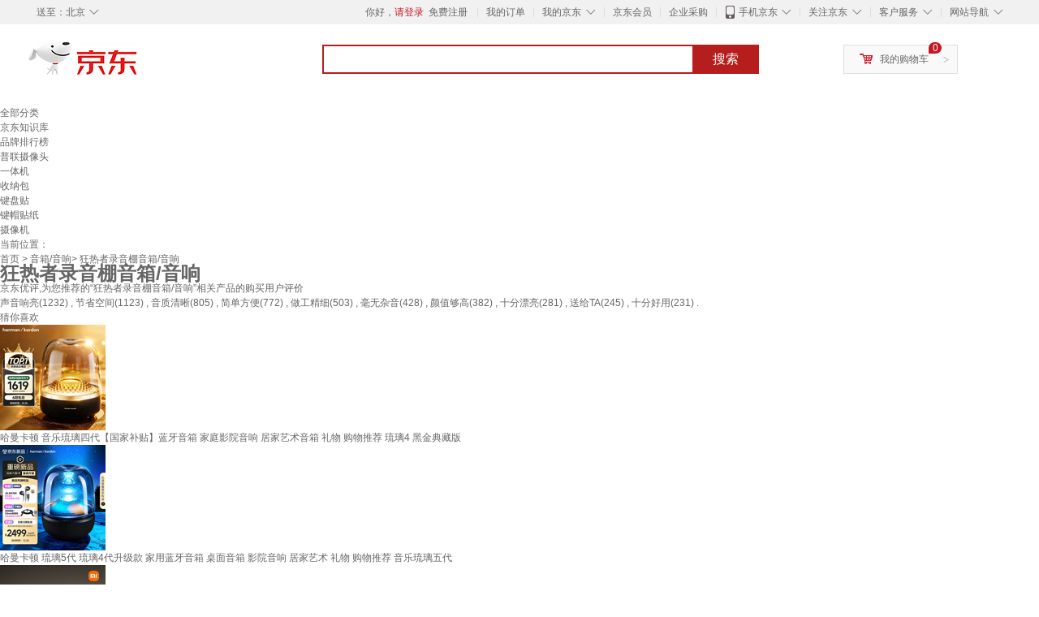

--- FILE ---
content_type: text/html;charset=UTF-8
request_url: https://yp.jd.com/6523b584de3d9b97455.html
body_size: 21286
content:
<!DOCTYPE html>
<html lang="en">
<head>
<meta charset="UTF-8">
<title>【狂热者录音棚音箱/音响】狂热者录音棚音箱/音响哪款好？看实拍，买好货！- 京东优评</title>
<meta http-equiv="X-UA-Compatible" content="IE=edge, chrome=1">
<meta name="Keywords" content="狂热者录音棚音箱/音响，狂热者录音棚音箱/音响哪款好，狂热者录音棚音箱/音响图片" />
<meta name="description" content="京东JD.COM为您提供专业的狂热者录音棚音箱/音响哪款好的优评商品，从狂热者录音棚音箱/音响价格、狂热者录音棚音箱/音响品牌、图片、好评度等方面精选用户购买评价心得。京东优评，看实拍，买好货！" />
<meta name="mobile-agent" content="format=html5;url=//yp.m.jd.com/6523b584de3d9b97455.html">
<meta name="applicable-device" content="pc">
<link rel="icon" href="//www.jd.com/favicon.ico" mce_href="//www.jd.com/favicon.ico" type="image/x-icon" />
<link rel="canonical" href="//yp.jd.com/6523b584de3d9b97455.html"/>

    <link type="text/css" rel="stylesheet" href="//misc.360buyimg.com/jdf/1.0.0/unit/??ui-base/1.0.0/ui-base.css,shortcut/2.0.0/shortcut.css,global-header/1.0.0/global-header.css,myjd/2.0.0/myjd.css,nav/2.0.0/nav.css,shoppingcart/2.0.0/shoppingcart.css,global-footer/1.0.0/global-footer.css,service/1.0.0/service.css" />
    <link rel="stylesheet" href="//storage.jd.com/swm-stable/seo/pc/0.0.8/static/common/css/base_d4de097.css" />
<script type="text/javascript">window.pageConfig={compatible:!0,jdfVersion:"2.0.0"};</script>
<script type="text/javascript">var sUserAgent=navigator.userAgent.toLowerCase(),bIsIphoneOs="iphone os"==sUserAgent.match(/iphone os/i),bIsMidp="midp"==sUserAgent.match(/midp/i),bIsUc7="rv:1.2.3.4"==sUserAgent.match(/rv:1.2.3.4/i),bIsUc="ucweb"==sUserAgent.match(/ucweb/i),bIsAndroid="android"==sUserAgent.match(/android/i),bIsCE="windows ce"==sUserAgent.match(/windows ce/i),bIsWM="windows mobile"==sUserAgent.match(/windows mobile/i),currentUrl=window.location.href;if(bIsIphoneOs||bIsMidp||bIsUc7||bIsUc||bIsAndroid||bIsCE||bIsWM){var changeUrl="//yp.m.jd"+currentUrl.substring(currentUrl.indexOf(".com"));window.location.replace(changeUrl)}</script>
<script type="text/javascript">window.jdpts={},jdpts._st=(new Date).getTime();</script>




    <link rel="stylesheet" type="text/css" href="//storage.jd.com/swm-stable/seo/pc/0.0.8/static/components/banner/banner_3aa2d80.css" />
    <link rel="stylesheet" type="text/css" href="//storage.jd.com/swm-stable/seo/pc/0.0.8/static/components/targetGo/targetGo_f03a133.css" />
    <link rel="stylesheet" href="//storage.jd.com/swm-stable/seo/pc/0.0.8/widget/navitems/navitems_0281f90.css" />
    <link rel="stylesheet" href="//storage.jd.com/swm-stable/seo/pc/0.0.8/widget/breadcrumb/breadcrumb_8a5a4e9.css" />
    <link rel="stylesheet" href="//storage.jd.com/swm-stable/seo/pc/0.0.8/widget/adManage/adManage_442198c.css" />
    <link rel="stylesheet" href="//storage.jd.com/swm-stable/seo/pc/0.0.8/widget/recommend/recommend_cffe757.css" />
    <link rel="stylesheet" href="//storage.jd.com/swm-stable/seo/pc/0.0.8/widget/favourite/favourite_2361304.css" />
    <link rel="stylesheet" href="//storage.jd.com/swm-stable/seo/pc/0.0.8/widget/more/more_d584b78.css" />
    <link rel="stylesheet" href="//storage.jd.com/swm-stable/seo/pc/0.0.8/widget/moreKeywords/moreKeywords_3850427.css" />
</head>
<body>
<div id="shortcut-2014">
	<div class="w">
    	<ul class="fl">
    		<li class="dorpdown" id="ttbar-mycity"></li>
    	</ul>
    	<ul class="fr">
			<li class="fore1" id="ttbar-login">
				<a href="javascript:login();" class="link-login">你好，请登录</a>&nbsp;&nbsp;<a href="javascript:regist();" class="link-regist style-red">免费注册</a>
			</li>
			<li class="spacer"></li>
			<li class="fore2">
				<div class="dt">
					<a target="_blank" href="//order.jd.com/center/list.action">我的订单</a>
				</div>
			</li>
			<li class="spacer"></li>
			<li class="fore3 dorpdown" id="ttbar-myjd">
				<div class="dt cw-icon">
					<i class="ci-right"><s>◇</s></i>
					<a target="_blank" href="//home.jd.com/">我的京东</a>
				</div>
				<div class="dd dorpdown-layer"></div>
			</li>
			<li class="spacer"></li>
			<li class="fore4" id="ttbar-member">
				<div class="dt">
					<a target="_blank" href="//vip.jd.com/">京东会员</a>
				</div>
			</li>
			<li class="spacer"></li>
			<li class="fore5" id="ttbar-ent">
				<div class="dt">
					<a target="_blank" href="//b.jd.com/">企业采购</a>
				</div>
			</li>
			<li class="spacer"></li>
			<li class="fore6 dorpdown" id="ttbar-apps">
				<div class="dt cw-icon">
					<i class="ci-left"></i>
					<i class="ci-right"><s>◇</s></i>
					<a target="_blank" href="//app.jd.com/">手机京东</a>
				</div>
			</li>
			<li class="spacer"></li>
			<li class="fore7 dorpdown" id="ttbar-atte">
				<div class="dt cw-icon">
					<i class="ci-right"><s>◇</s></i>关注京东
				</div>	
			</li>
			<li class="spacer"></li>
			<li class="fore8 dorpdown" id="ttbar-serv">
				<div class="dt cw-icon">
					<i class="ci-right"><s>◇</s></i>客户服务
				</div>
				<div class="dd dorpdown-layer"></div>
			</li>
			<li class="spacer"></li>
			<li class="fore9 dorpdown" id="ttbar-navs">
				<div class="dt cw-icon">
					<i class="ci-right"><s>◇</s></i>网站导航
				</div>
				<div class="dd dorpdown-layer"></div>
			</li>
    	</ul>
		<span class="clr"></span>
    </div>
</div>
<div id="o-header-2013"><div id="header-2013" style="display:none;"></div></div>
<div class="w">
    <div id="logo-2014">
    	<a href="//www.jd.com/" class="logo">京东</a>
    </div>
    <div id="search-2014" >
		<ul id="shelper" class="hide"></ul>
		<div class="form">
			<input type="text" onkeydown="javascript:if(event.keyCode==13) search('key');" autocomplete="off" id="key" accesskey="s" class="text" />
			<button onclick="search('key');return false;" class="button cw-icon"><i></i>搜索</button>
		</div>
    </div>
    <div id="settleup-2014" class="dorpdown">
		<div class="cw-icon">
			<i class="ci-left"></i>
			<i class="ci-right">&gt;</i>
			<a target="_blank" href="//cart.jd.com/cart.action">我的购物车</a>
		</div>
		<div class="dorpdown-layer">
			<div class="spacer"></div>
			<div id="settleup-content">
				<span class="loading"></span>
			</div>
		</div>
	</div>
    <div id="hotwords-2014"></div>
    <span class="clr"></span>
</div>
<div id="navitems" class="clearfix">
    <ul>
                <li><a target="_blank" href="http://yp.jd.com/sitemap.html">全部分类</a></li>
                <li><a target="_blank" href="http://yp.jd.com/zhishi_sitemap.html">京东知识库</a></li>
                <li><a target="_blank" href="http://yp.jd.com/brand_sitemap.html">品牌排行榜</a></li>
                <li><a target="_blank" href="https://item.jd.com/product/BRV_ljFuuwc9r96pFV2kgQ.html">普联摄像头</a></li>
                <li><a target="_blank" href="https://club.jd.com/remarklist/pAikChMPn_f8isRvQn4s7g.html">一体机</a></li>
                <li><a target="_blank" href="https://club.jd.com/remarklist/we9HIKMISJ2Cg-xdGejsFA.html">收纳包</a></li>
                <li><a target="_blank" href="https://club.jd.com/remarklist/Lq4tUL9t6jVBzo6nQNq06g.html">键盘贴</a></li>
                <li><a target="_blank" href="https://club.jd.com/commentdetail/Lq4tUL9t6jVBzo6nQNq06g_2125c4d26da1353b362075d40ad970a6.html">键帽贴纸</a></li>
                <li><a target="_blank" href="https://item.jd.com/product/v3kTHPSRdQdPPqRtFxEOWQ.html">摄像机</a></li>
            </ul>
</div>
<div class="breadcrumb defineDiv">
    <dl class="brd">
        <dt>当前位置：</dt>
        <dd><a href="/">首页</a> &gt; <a href='//yp.jd.com/list/652_828_841.html'>音箱/音响</a>&gt; 狂热者录音棚音箱/音响</dd>
    </dl>
</div>
<!--顶部banner通栏-->
<div class="banner-ad-width">
    <div class="banner-ad-top-wrap extra-margin">
    <a href="javascript:void(0);" class="ad-jump" target="_blank">
        <img src="" alt="" id="adTop" class="hide">
    </a>
</div>
</div>
<!--顶部banner通栏--><div class="defineDiv" id="recommend">
	<div class="defineDiv name">
		<h1 class="tag0">
			<span class="span1">
				<span class="span2">
					狂热者录音棚音箱/音响
				</span>
			</span>
		</h1>
	</div>
	<p class="tag1">京东优评,为您推荐的“狂热者录音棚音箱/音响”相关产品的购买用户评价</p>
	<p class="tag2">
				        声音响亮(1232) ,
            		        节省空间(1123) ,
            		        音质清晰(805) ,
            		        简单方便(772) ,
            		        做工精细(503) ,
            		        毫无杂音(428) ,
            		        颜值够高(382) ,
            		        十分漂亮(281) ,
            		        送给TA(245) ,
            		        十分好用(231) .
            	    </p>
</div><input class="createDate" type="hidden" value="2025-12-25 10:14:34"/>
<div class="defineDiv clearfix" id="same">
    <input id="cate1" type="hidden" value="652"/>
    <input id="cate2" type="hidden" value="828"/>
    <input id="cate3" type="hidden" value="841"/>
	<div class="guess">
        <div id="guess-top">
            <div>
                <p id="guess-label">
                    <i class="heart"></i>
                    <label>猜你喜欢</label>
                </p>
            </div>
        </div>
        <ul>
    		
            <li class="cps-wrap">
                <div class="goodsImg">
                    <a target="_blank" title="哈曼卡顿 音乐琉璃四代【国家补贴】蓝牙音箱 家庭影院音响 居家艺术音箱 礼物 购物推荐 琉璃4 黑金典藏版" href="//item.jd.com/100068742105.html">
                        <img src="//img12.360buyimg.com/n3/jfs/t1/381619/10/4609/165432/694a66d2F4a49a705/81e1876cbd8847bc.jpg" alt="哈曼卡顿 音乐琉璃四代【国家补贴】蓝牙音箱 家庭影院音响 居家艺术音箱 礼物 购物推荐 琉璃4 黑金典藏版"/>
                    </a>
                </div>
                <div class="goodsTitle">
                    <a title="哈曼卡顿 音乐琉璃四代【国家补贴】蓝牙音箱 家庭影院音响 居家艺术音箱 礼物 购物推荐 琉璃4 黑金典藏版" target="_blank" href="//item.jd.com/100068742105.html">
                        <em>哈曼卡顿 音乐琉璃四代【国家补贴】蓝牙音箱 家庭影院音响 居家艺术音箱 礼物 购物推荐 琉璃4 黑金典藏版</em>
                    </a>
                </div>
                                <div class="price goodsPrice" data-sid="100068742105">
                    <strong></strong>
                </div>
                            </li>
            
            <li class="cps-wrap">
                <div class="goodsImg">
                    <a target="_blank" title="哈曼卡顿 琉璃5代 琉璃4代升级款 家用蓝牙音箱 桌面音箱 影院音响 居家艺术 礼物 购物推荐 音乐琉璃五代" href="//item.jd.com/100204266923.html">
                        <img src="//img12.360buyimg.com/n3/jfs/t1/373615/18/21378/192362/694a66e8Fef3da85f/0271ee7eb8e3a88b.jpg" alt="哈曼卡顿 琉璃5代 琉璃4代升级款 家用蓝牙音箱 桌面音箱 影院音响 居家艺术 礼物 购物推荐 音乐琉璃五代"/>
                    </a>
                </div>
                <div class="goodsTitle">
                    <a title="哈曼卡顿 琉璃5代 琉璃4代升级款 家用蓝牙音箱 桌面音箱 影院音响 居家艺术 礼物 购物推荐 音乐琉璃五代" target="_blank" href="//item.jd.com/100204266923.html">
                        <em>哈曼卡顿 琉璃5代 琉璃4代升级款 家用蓝牙音箱 桌面音箱 影院音响 居家艺术 礼物 购物推荐 音乐琉璃五代</em>
                    </a>
                </div>
                                <div class="price goodsPrice" data-sid="100204266923">
                    <strong></strong>
                </div>
                            </li>
            
            <li class="cps-wrap">
                <div class="goodsImg">
                    <a target="_blank" title="小米（MI）Xiaomi智能音箱Pro 超级小爱智能音箱 小米15Ultra&SU7Ultra发布会 高保真蓝牙音箱" href="//item.jd.com/100169940120.html">
                        <img src="//img12.360buyimg.com/n3/jfs/t1/355879/30/10194/75379/691ad64eFdc04ec78/a146a7fbfe2b5ecc.jpg" alt="小米（MI）Xiaomi智能音箱Pro 超级小爱智能音箱 小米15Ultra&SU7Ultra发布会 高保真蓝牙音箱"/>
                    </a>
                </div>
                <div class="goodsTitle">
                    <a title="小米（MI）Xiaomi智能音箱Pro 超级小爱智能音箱 小米15Ultra&SU7Ultra发布会 高保真蓝牙音箱" target="_blank" href="//item.jd.com/100169940120.html">
                        <em>小米（MI）Xiaomi智能音箱Pro 超级小爱智能音箱 小米15Ultra&SU7Ultra发布会 高保真蓝牙音箱</em>
                    </a>
                </div>
                                <div class="price goodsPrice" data-sid="100169940120">
                    <strong></strong>
                </div>
                            </li>
            
            <li class="cps-wrap">
                <div class="goodsImg">
                    <a target="_blank" title="Marshall（马歇尔）STANMORE III 音箱3代无线蓝牙摇滚家用重低音生日礼物电脑音响 黑色" href="//item.jd.com/100024554085.html">
                        <img src="//img12.360buyimg.com/n3/jfs/t1/382818/18/1904/166433/6944fe5aF037098d4/3ea713fe1d42866f.jpg" alt="Marshall（马歇尔）STANMORE III 音箱3代无线蓝牙摇滚家用重低音生日礼物电脑音响 黑色"/>
                    </a>
                </div>
                <div class="goodsTitle">
                    <a title="Marshall（马歇尔）STANMORE III 音箱3代无线蓝牙摇滚家用重低音生日礼物电脑音响 黑色" target="_blank" href="//item.jd.com/100024554085.html">
                        <em>Marshall（马歇尔）STANMORE III 音箱3代无线蓝牙摇滚家用重低音生日礼物电脑音响 黑色</em>
                    </a>
                </div>
                                <div class="price goodsPrice" data-sid="100024554085">
                    <strong></strong>
                </div>
                            </li>
            
            <li class="cps-wrap">
                <div class="goodsImg">
                    <a target="_blank" title="ROBERILLINE德国柏林之声i5国家图书馆联名观象黑胶唱片机HiFi留声机lp唱机 观象" href="//item.jd.com/10033306192706.html">
                        <img src="//img12.360buyimg.com/n3/jfs/t1/354304/27/22467/43842/692db57cF4975953e/8b39a5f6e89c56ff.jpg" alt="ROBERILLINE德国柏林之声i5国家图书馆联名观象黑胶唱片机HiFi留声机lp唱机 观象"/>
                    </a>
                </div>
                <div class="goodsTitle">
                    <a title="ROBERILLINE德国柏林之声i5国家图书馆联名观象黑胶唱片机HiFi留声机lp唱机 观象" target="_blank" href="//item.jd.com/10033306192706.html">
                        <em>ROBERILLINE德国柏林之声i5国家图书馆联名观象黑胶唱片机HiFi留声机lp唱机 观象</em>
                    </a>
                </div>
                                <div class="price goodsPrice" data-sid="10033306192706">
                    <strong></strong>
                </div>
                            </li>
            
            <li class="cps-wrap">
                <div class="goodsImg">
                    <a target="_blank" title="Marshall（马歇尔）ACTON III 音箱3代无线蓝牙摇滚家用重低音生日礼物电脑音响 黑色" href="//item.jd.com/100024554087.html">
                        <img src="//img12.360buyimg.com/n3/jfs/t1/379685/39/9741/144297/6944fe92Fec9ad8b1/fd398d795aeefe4b.jpg" alt="Marshall（马歇尔）ACTON III 音箱3代无线蓝牙摇滚家用重低音生日礼物电脑音响 黑色"/>
                    </a>
                </div>
                <div class="goodsTitle">
                    <a title="Marshall（马歇尔）ACTON III 音箱3代无线蓝牙摇滚家用重低音生日礼物电脑音响 黑色" target="_blank" href="//item.jd.com/100024554087.html">
                        <em>Marshall（马歇尔）ACTON III 音箱3代无线蓝牙摇滚家用重低音生日礼物电脑音响 黑色</em>
                    </a>
                </div>
                                <div class="price goodsPrice" data-sid="100024554087">
                    <strong></strong>
                </div>
                            </li>
            
            <li class="cps-wrap">
                <div class="goodsImg">
                    <a target="_blank" title="ROBERILLINE柏林之声澜纪念梅兰芳诞辰130周年限量收藏HiFi黑胶唱机蓝牙音响 澜" href="//item.jd.com/10033305871325.html">
                        <img src="//img12.360buyimg.com/n3/jfs/t1/363233/27/8840/25361/692dba1fF7b156728/96993fda992d7dfa.jpg" alt="ROBERILLINE柏林之声澜纪念梅兰芳诞辰130周年限量收藏HiFi黑胶唱机蓝牙音响 澜"/>
                    </a>
                </div>
                <div class="goodsTitle">
                    <a title="ROBERILLINE柏林之声澜纪念梅兰芳诞辰130周年限量收藏HiFi黑胶唱机蓝牙音响 澜" target="_blank" href="//item.jd.com/10033305871325.html">
                        <em>ROBERILLINE柏林之声澜纪念梅兰芳诞辰130周年限量收藏HiFi黑胶唱机蓝牙音响 澜</em>
                    </a>
                </div>
                                <div class="price goodsPrice" data-sid="10033305871325">
                    <strong></strong>
                </div>
                            </li>
            
            <li class="cps-wrap">
                <div class="goodsImg">
                    <a target="_blank" title="MORRORART R1唱片歌词音箱无线蓝牙家用音响黑胶悬浮字幕客厅卧室智能家居生日礼物国家补贴" href="//item.jd.com/100041092342.html">
                        <img src="//img12.360buyimg.com/n3/jfs/t1/380332/35/7109/99657/6940ffcbFa6364110/194c40990546219f.jpg" alt="MORRORART R1唱片歌词音箱无线蓝牙家用音响黑胶悬浮字幕客厅卧室智能家居生日礼物国家补贴"/>
                    </a>
                </div>
                <div class="goodsTitle">
                    <a title="MORRORART R1唱片歌词音箱无线蓝牙家用音响黑胶悬浮字幕客厅卧室智能家居生日礼物国家补贴" target="_blank" href="//item.jd.com/100041092342.html">
                        <em>MORRORART R1唱片歌词音箱无线蓝牙家用音响黑胶悬浮字幕客厅卧室智能家居生日礼物国家补贴</em>
                    </a>
                </div>
                                <div class="price goodsPrice" data-sid="100041092342">
                    <strong></strong>
                </div>
                            </li>
            
            <li class="cps-wrap">
                <div class="goodsImg">
                    <a target="_blank" title="哈曼卡顿 音乐水晶五代 流光版 蓝牙音箱 电脑桌搭 居家艺术 家用音响 电竞游戏音箱 礼物 购物推荐 水晶5" href="//item.jd.com/100169781279.html">
                        <img src="//img12.360buyimg.com/n3/jfs/t1/383377/18/4341/163087/694a0317Fb123379a/484d8342116ddb8f.jpg" alt="哈曼卡顿 音乐水晶五代 流光版 蓝牙音箱 电脑桌搭 居家艺术 家用音响 电竞游戏音箱 礼物 购物推荐 水晶5"/>
                    </a>
                </div>
                <div class="goodsTitle">
                    <a title="哈曼卡顿 音乐水晶五代 流光版 蓝牙音箱 电脑桌搭 居家艺术 家用音响 电竞游戏音箱 礼物 购物推荐 水晶5" target="_blank" href="//item.jd.com/100169781279.html">
                        <em>哈曼卡顿 音乐水晶五代 流光版 蓝牙音箱 电脑桌搭 居家艺术 家用音响 电竞游戏音箱 礼物 购物推荐 水晶5</em>
                    </a>
                </div>
                                <div class="price goodsPrice" data-sid="100169781279">
                    <strong></strong>
                </div>
                            </li>
            
            <li class="cps-wrap">
                <div class="goodsImg">
                    <a target="_blank" title="漫步者（EDIFIER）S2000MKIII 新经典HIFI级2.0有源音箱 蓝牙音箱 电脑音响 电视音响 新年礼物" href="//item.jd.com/100003704123.html">
                        <img src="//img12.360buyimg.com/n3/jfs/t1/375289/13/11183/103674/693bc32fFac60cf9e/f84e34aefe804f42.jpg" alt="漫步者（EDIFIER）S2000MKIII 新经典HIFI级2.0有源音箱 蓝牙音箱 电脑音响 电视音响 新年礼物"/>
                    </a>
                </div>
                <div class="goodsTitle">
                    <a title="漫步者（EDIFIER）S2000MKIII 新经典HIFI级2.0有源音箱 蓝牙音箱 电脑音响 电视音响 新年礼物" target="_blank" href="//item.jd.com/100003704123.html">
                        <em>漫步者（EDIFIER）S2000MKIII 新经典HIFI级2.0有源音箱 蓝牙音箱 电脑音响 电视音响 新年礼物</em>
                    </a>
                </div>
                                <div class="price goodsPrice goodsPriceLast" data-sid="100003704123">
                    <strong></strong>
                </div>
                            </li>
                    </ul>
	</div>
	<div class="topItem">
        <div class="lineItem">
            <div class="topTitle">
                <span class="spanFirst" style="color: #bc1d24;">优评TOP5&nbsp;&nbsp;</span><span class="spanSecond">精选好评商品,看实拍图,放心买好货!</span>
            </div>
        </div>
        <div class="top5 clearfix">
            <ul>
                                <li>
                    <div class="topGoods cps-wrap">
                        <div class="topGoodsImg">
                            <a  target="_blank" title="纽曼（Newmine）BT55音响电脑音箱有线迷你小音响多媒体笔记本电脑桌面家用台式机小型USB高音质有源低音炮黑色" href="https://item.jd.com/100020092372.html">
                                <img src="//img12.360buyimg.com/n2/jfs/t1/362428/39/4161/126626/691703b0F20588685/6382c9db69011e3a.jpg" alt="纽曼（Newmine）BT55音响电脑音箱有线迷你小音响多媒体笔记本电脑桌面家用台式机小型USB高音质有源低音炮黑色"/>
                            </a>
                        </div>
                        <div class="topGoodsTitle">
                            <a  target="_blank" title="纽曼（Newmine）BT55音响电脑音箱有线迷你小音响多媒体笔记本电脑桌面家用台式机小型USB高音质有源低音炮黑色" href="https://item.jd.com/100020092372.html">
                                <h2>纽曼（Newmine）BT55音响电脑音箱有线迷你小音响多媒体笔记本电脑桌面家用台式机小型USB高音质有源低音炮黑色</h2>
                            </a>
                        </div>
                        <div class="price topGoodsPrice" data-sid="100020092372">
                            <span class="jdPrice">京东价&nbsp;:</span>
                            <strong></strong>
                            <!--<span class='jiang'>(降价通知)</span>-->
                        </div>
                        <div class="topGoodsInfo clearfix">
                            <dl id="promo_J_AD_100020092372">
                                <dt><span></span></dt>
                                <dd></dd>
                            </dl>
                        </div>
                    </div>
                                        <div class="evaluation">
                        <div class="circle">
                            <div>
                            <strong>97%</strong>
                            <label>好评度</label>
                            </div>
                        </div>
                                                <div class="evaluationItem">
                            <dl>
                                <dt>买家印象:</dt>
                                <dd>
                                                                        <span>节省空间(1123)</span>
                                                                        <span>音质清晰(805)</span>
                                                                        <span>简单方便(772)</span>
                                                                        <span>做工精细(503)</span>
                                                                        <span>声音响亮(1232)</span>
                                                                        <span>毫无杂音(428)</span>
                                                                        <span>颜值够高(382)</span>
                                                                        <span>十分漂亮(281)</span>
                                                                        <span>十分好用(231)</span>
                                                                        <span>送给TA(245)</span>
                                                                        <span>连接稳定(70)</span>
                                                                        <span>颜色好看(54)</span>
                                                                        <span>黑色简约(29)</span>
                                                                    </dd>
                            </dl>
                            <div class="arrow">
                            </div>
                            <div class="arrowup">
                            </div>
                        </div>
                    </div>
                                        <div class="evaluationSlider">
                        <div class="slider">
                            <div class="leftArrow"  href="javascript:void(0)">
                                <a class="ui-switchable-prev" href="javascript:void(0)">
                                <img src="//storage.jd.com/swm-stable/seo/pc/0.0.8/static/common/img/left_c99ed65.png"/>
                                </a>
                            </div>
                            
                            <div class="sliderImg ui-switchable-panel-body">
                                <ul class="ui-switchable-panel-main">
                                                                                                                                                <li class="ui-switchable-panel">
                                                                                <div class="sliderImgItem">
                                            <img src="//img30.360buyimg.com/shaidan/s128x96_jfs/t1/380132/29/11511/113356/694c0b96F396bd21a/00a94b050ba7c964.jpg" alt="纽曼（Newmine）BT55音响电脑音箱有线迷你小音响多媒体笔记本电脑桌面家用台式机小型USB高音质有源低音炮黑色 实拍图" userContent="商品质量上乘，使用起来非常满意，强烈推荐给其他顾客。
发货迅速，包装精美，商品与描述相符，是一次愉快的购物体验。这款商品的设计非常出色，使用效果超出预期，非常满意
老板服务态度好，商品质量过硬，下次还会再来购买。
商品做工精细，穿着舒适，非常推荐，值得购买。
这款商品性价比很高，物有所值，使用后感觉非常好。
商品包装完好无损，物流速度快，非常满意这次购物，商品质量上乘，使用起来非常满意，强烈推荐给其他顾客。
发货迅速，包装精美，商品与描述相符，是一次愉快的购物体验。这款商品的设计非常出色，使用效果超出预期，非常满意
老板服务态度好，商品质量过硬，下次还会再来购买。
商品做工精细，穿着舒适，非常推荐，值得购买。
这款商品性价比很高，物有所值，使用后感觉非常好。
商品包装完好无损，物流速度快，非常满意这次购物。" productColor="BT55【经典版】黑色|次日达" userImageUrl="//storage.360buyimg.com/i.imageUpload/6a645f3539646536623433633136376131373337353537333536323438_sma.jpg"
                                             nickname="hhhhhigh" creationTime="2025-12-24 23:49:42" class="ui-switchable-imgscroll-item" data-url="//img30.360buyimg.com/n0/s250x250_jfs/t1/380132/29/11511/113356/694c0b96F396bd21a/00a94b050ba7c964.jpg" detailContent="//club.jd.com/repay/100020092372_T6NdPMJ3i5gtdRyEUqGRwHqC_1.html"/>
                                        </div>
                                    </li>
                                                                        <li class="ui-switchable-panel">
                                                                                <div class="sliderImgItem">
                                            <img src="//img30.360buyimg.com/shaidan/s128x96_jfs/t1/375462/30/22377/78432/694c0b95F4b1bf3d0/00a94b05da7335a5.jpg" alt="纽曼（Newmine）BT55音响电脑音箱有线迷你小音响多媒体笔记本电脑桌面家用台式机小型USB高音质有源低音炮黑色 实拍图" userContent="商品质量上乘，使用起来非常满意，强烈推荐给其他顾客。
发货迅速，包装精美，商品与描述相符，是一次愉快的购物体验。这款商品的设计非常出色，使用效果超出预期，非常满意
老板服务态度好，商品质量过硬，下次还会再来购买。
商品做工精细，穿着舒适，非常推荐，值得购买。
这款商品性价比很高，物有所值，使用后感觉非常好。
商品包装完好无损，物流速度快，非常满意这次购物，商品质量上乘，使用起来非常满意，强烈推荐给其他顾客。
发货迅速，包装精美，商品与描述相符，是一次愉快的购物体验。这款商品的设计非常出色，使用效果超出预期，非常满意
老板服务态度好，商品质量过硬，下次还会再来购买。
商品做工精细，穿着舒适，非常推荐，值得购买。
这款商品性价比很高，物有所值，使用后感觉非常好。
商品包装完好无损，物流速度快，非常满意这次购物。" productColor="BT55【经典版】黑色|次日达" userImageUrl="//storage.360buyimg.com/i.imageUpload/6a645f3539646536623433633136376131373337353537333536323438_sma.jpg"
                                             nickname="hhhhhigh" creationTime="2025-12-24 23:49:42" class="ui-switchable-imgscroll-item" data-url="//img30.360buyimg.com/n0/s250x250_jfs/t1/375462/30/22377/78432/694c0b95F4b1bf3d0/00a94b05da7335a5.jpg" detailContent="//club.jd.com/repay/100020092372_T6NdPMJ3i5gtdRyEUqGRwHqC_1.html"/>
                                        </div>
                                    </li>
                                                                                                                                                <li class="ui-switchable-panel">
                                                                                <div class="sliderImgItem">
                                            <img src="//img30.360buyimg.com/shaidan/s128x96_jfs/t1/378748/17/12192/394027/694b4a43F6cdd4d8d/00a99609609ad653.jpg" alt="纽曼（Newmine）BT55音响电脑音箱有线迷你小音响多媒体笔记本电脑桌面家用台式机小型USB高音质有源低音炮黑色 实拍图" userContent="便宜，好用，快递还特别快！" productColor="BT55【经典版】黑色|次日达" userImageUrl="//misc.360buyimg.com/user/myjd-2015/css/i/peisong.jpg"
                                             nickname="e368qs3wo4giz8" creationTime="2025-12-24 10:04:52" class="ui-switchable-imgscroll-item" data-url="//img30.360buyimg.com/n0/s250x250_jfs/t1/378748/17/12192/394027/694b4a43F6cdd4d8d/00a99609609ad653.jpg" detailContent="//club.jd.com/repay/100020092372_T6NdOM92jZUtdR-DW6Cdw3aB_1.html"/>
                                        </div>
                                    </li>
                                                                                                                                                <li class="ui-switchable-panel">
                                                                                <div class="sliderImgItem">
                                            <img src="//img30.360buyimg.com/shaidan/s128x96_jfs/t1/377423/6/19738/85189/694ac512Ff980c3e4/00a94387806da485.jpg" alt="纽曼（Newmine）BT55音响电脑音箱有线迷你小音响多媒体笔记本电脑桌面家用台式机小型USB高音质有源低音炮黑色 实拍图" userContent="音质超出预期！低音沉稳有力，人声清澈透亮，看电影时临场感十足。蓝牙连接稳定，操作简单。简约设计和我家装修很搭，实物质感比图片还好。每天回家用它听音乐成了最放松的时刻，性价比很高，绝对物有所值！" productColor="BT55【经典版】黑色|次日达" userImageUrl="//storage.360buyimg.com/i.imageUpload/6a645f3764373430373339356131666331343638363833333230343138_sma.jpg"
                                             nickname="陈***绎" creationTime="2025-12-24 00:36:34" class="ui-switchable-imgscroll-item" data-url="//img30.360buyimg.com/n0/s250x250_jfs/t1/377423/6/19738/85189/694ac512Ff980c3e4/00a94387806da485.jpg" detailContent="//club.jd.com/repay/100020092372_T6NdOs9zip0tdR-FWq-bxHyD_1.html"/>
                                        </div>
                                    </li>
                                                                        <li class="ui-switchable-panel">
                                                                                <div class="sliderImgItem">
                                            <img src="//img30.360buyimg.com/shaidan/s128x96_jfs/t1/380758/17/13323/93926/694ac511Fd137b457/00a943878004d7c3.jpg" alt="纽曼（Newmine）BT55音响电脑音箱有线迷你小音响多媒体笔记本电脑桌面家用台式机小型USB高音质有源低音炮黑色 实拍图" userContent="音质超出预期！低音沉稳有力，人声清澈透亮，看电影时临场感十足。蓝牙连接稳定，操作简单。简约设计和我家装修很搭，实物质感比图片还好。每天回家用它听音乐成了最放松的时刻，性价比很高，绝对物有所值！" productColor="BT55【经典版】黑色|次日达" userImageUrl="//storage.360buyimg.com/i.imageUpload/6a645f3764373430373339356131666331343638363833333230343138_sma.jpg"
                                             nickname="陈***绎" creationTime="2025-12-24 00:36:34" class="ui-switchable-imgscroll-item" data-url="//img30.360buyimg.com/n0/s250x250_jfs/t1/380758/17/13323/93926/694ac511Fd137b457/00a943878004d7c3.jpg" detailContent="//club.jd.com/repay/100020092372_T6NdOs9zip0tdR-FWq-bxHyD_1.html"/>
                                        </div>
                                    </li>
                                                                                                                                                <li class="ui-switchable-panel">
                                                                                <div class="sliderImgItem">
                                            <img src="//img30.360buyimg.com/shaidan/s128x96_jfs/t1/377751/22/17323/58726/694a9063F49492789/00a92d0500083ec8.jpg" alt="纽曼（Newmine）BT55音响电脑音箱有线迷你小音响多媒体笔记本电脑桌面家用台式机小型USB高音质有源低音炮黑色 实拍图" userContent="自己不会设置，插上没声音，客服特别耐心的指导，声音清晰，物美价廉" productColor="BT55【经典版】黑色|次日达" userImageUrl="//misc.360buyimg.com/user/myjd-2015/css/i/peisong.jpg"
                                             nickname="jd_180062nwy" creationTime="2025-12-23 20:51:47" class="ui-switchable-imgscroll-item" data-url="//img30.360buyimg.com/n0/s250x250_jfs/t1/377751/22/17323/58726/694a9063F49492789/00a92d0500083ec8.jpg" detailContent="//club.jd.com/repay/100020092372_T6NdPMJ1jJstdRyFU6KQyXyE_1.html"/>
                                        </div>
                                    </li>
                                                                                                                                                <li class="ui-switchable-panel">
                                                                                <div class="sliderImgItem">
                                            <img src="//img30.360buyimg.com/shaidan/s128x96_jfs/t1/381154/33/5764/2258646/694a2733F13dd2408/00a99000006829b0.jpg" alt="纽曼（Newmine）BT55音响电脑音箱有线迷你小音响多媒体笔记本电脑桌面家用台式机小型USB高音质有源低音炮黑色 实拍图" userContent="客服很有耐心 一直指导到安装好" productColor="BT55【经典版】黑色|次日达" userImageUrl="//storage.360buyimg.com/i.imageUpload/6a645f3465313032386461393865323231373634373434363938373439_sma.jpg"
                                             nickname="小黎在路上" creationTime="2025-12-23 13:22:59" class="ui-switchable-imgscroll-item" data-url="//img30.360buyimg.com/n0/s250x250_jfs/t1/381154/33/5764/2258646/694a2733F13dd2408/00a99000006829b0.jpg" detailContent="//club.jd.com/repay/100020092372_T6NdOsJ1gJotdR-EW6KdyHyJ_1.html"/>
                                        </div>
                                    </li>
                                                                                                        </ul>
                            </div>
                            
                            <div class="rightArrow"  href="javascript:void(0)">
                                <a class="ui-switchable-next" href="javascript:void(0)">
                                    <img src="//storage.jd.com/swm-stable/seo/pc/0.0.8/static/common/img/right_be5b2ac.png"/>
                                </a>
                            </div>
                        </div>
                        <div class="detail">
                            <div class="maxImg">
                                <div class="maxImgFig">
                                    <img src="" class="ui-switchable-imgscroll-img"/>
                                </div>
                                <div class="maxImgLeft">
                                    <div href="javascript:void(0)">
                                        <a class="ui-switchable-prev" href="javascript:void(0)">
                                            <img src="//storage.jd.com/swm-stable/seo/pc/0.0.8/static/common/img/maxImgLeft_ad1ede3.png"/>
                                        </a>
                                    </div>
                                </div>
                                <div class="maxImgRight">
                                    <div href="javascript:void(0)">
                                        <a class="ui-switchable-next" href="javascript:void(0)">
                                            <img src="//storage.jd.com/swm-stable/seo/pc/0.0.8/static/common/img/maxImgRight_88d6702.png"/>
                                        </a>
                                    </div>
                                </div>
                            </div>
                            <div class="user">
                                                                <div class="userContentTemp">
                                    <span>商品质量上乘，使用起来非常满意，强烈推荐给其他顾客。
发货迅速，包装精美，商品与描述相符，是一次愉快的购物体验。这款商品的设计非常出色，使用效果超出预期，非常满意
老板服务态度好，商品质量过硬，下次还会再来购买。
商品做工精细，穿着舒适，非常推荐，值得购买。
这款商品性价比很高，物有所值，使用后感觉非常好。
商品包装完好无损，物流速度快，非常满意这次购物，商品质量上乘，使用起来非常满意，强烈推荐给其他顾客。
发货迅速，包装精美，商品与描述相符，是一次愉快的购物体验。这款商品的设计非常出色，使用效果超出预期，非常满意
老板服务态度好，商品质量过硬，下次还会再来购买。
商品做工精细，穿着舒适，非常推荐，值得购买。
这款商品性价比很高，物有所值，使用后感觉非常好。
商品包装完好无损，物流速度快，非常满意这次购物。</span>
                                </div>
                                                                <div class="userContentTemp">
                                    <span>便宜，好用，快递还特别快！</span>
                                </div>
                                                                <div class="userContentTemp">
                                    <span>音质超出预期！低音沉稳有力，人声清澈透亮，看电影时临场感十足。蓝牙连接稳定，操作简单。简约设计和我家装修很搭，实物质感比图片还好。每天回家用它听音乐成了最放松的时刻，性价比很高，绝对物有所值！</span>
                                </div>
                                                                <div class="userContentTemp">
                                    <span>自己不会设置，插上没声音，客服特别耐心的指导，声音清晰，物美价廉</span>
                                </div>
                                                                <div class="userContentTemp">
                                    <span>客服很有耐心 一直指导到安装好</span>
                                </div>
                                                                <div class="userContent">
                                </div>
                                <div class="userLine">
                                </div>
                                <div class="userInfo">
                                    <div class="productColor">
                                    </div>
                                    <div class="userImageUrl">
                                    </div>
                                    <div class="userLast">
                                    </div>
                                </div>
                            </div>
                        </div>
                    </div>
                    <div class="li1 topLabel">
                        <label>TOP&nbsp;1</label>
                    </div>
                </li>
                                <li>
                    <div class="topGoods cps-wrap">
                        <div class="topGoodsImg">
                            <a  target="_blank" title="纽曼（Newmine）k97无线蓝牙音箱户外大音量广场舞音响小型家用收音机手提便携式地摊摆摊喇叭收钱码语音播报器" href="https://item.jd.com/100016172202.html">
                                <img src="//img12.360buyimg.com/n2/jfs/t1/362551/28/4497/93829/6917015eFecfb51a6/032642431be7b7af.jpg" alt="纽曼（Newmine）k97无线蓝牙音箱户外大音量广场舞音响小型家用收音机手提便携式地摊摆摊喇叭收钱码语音播报器"/>
                            </a>
                        </div>
                        <div class="topGoodsTitle">
                            <a  target="_blank" title="纽曼（Newmine）k97无线蓝牙音箱户外大音量广场舞音响小型家用收音机手提便携式地摊摆摊喇叭收钱码语音播报器" href="https://item.jd.com/100016172202.html">
                                <h2>纽曼（Newmine）k97无线蓝牙音箱户外大音量广场舞音响小型家用收音机手提便携式地摊摆摊喇叭收钱码语音播报器</h2>
                            </a>
                        </div>
                        <div class="price topGoodsPrice" data-sid="100016172202">
                            <span class="jdPrice">京东价&nbsp;:</span>
                            <strong></strong>
                            <!--<span class='jiang'>(降价通知)</span>-->
                        </div>
                        <div class="topGoodsInfo clearfix">
                            <dl id="promo_J_AD_100016172202">
                                <dt><span></span></dt>
                                <dd></dd>
                            </dl>
                        </div>
                    </div>
                                        <div class="evaluation">
                        <div class="circle">
                            <div>
                            <strong>97%</strong>
                            <label>好评度</label>
                            </div>
                        </div>
                                                <div class="evaluationItem">
                            <dl>
                                <dt>买家印象:</dt>
                                <dd>
                                                                        <span>声音响亮(1232)</span>
                                                                        <span>简单方便(715)</span>
                                                                        <span>音质清晰(492)</span>
                                                                        <span>做工精细(341)</span>
                                                                        <span>毫无杂音(333)</span>
                                                                        <span>送给TA(245)</span>
                                                                        <span>十分好用(181)</span>
                                                                        <span>外观漂亮(158)</span>
                                                                        <span>功能丰富(139)</span>
                                                                        <span>十分漂亮(132)</span>
                                                                        <span>蓝牙连接快(53)</span>
                                                                        <span>连接稳定(36)</span>
                                                                        <span>颜色纯正(12)</span>
                                                                    </dd>
                            </dl>
                            <div class="arrow">
                            </div>
                            <div class="arrowup">
                            </div>
                        </div>
                    </div>
                                        <div class="evaluationSlider">
                        <div class="slider">
                            <div class="leftArrow"  href="javascript:void(0)">
                                <a class="ui-switchable-prev" href="javascript:void(0)">
                                <img src="//storage.jd.com/swm-stable/seo/pc/0.0.8/static/common/img/left_c99ed65.png"/>
                                </a>
                            </div>
                            
                            <div class="sliderImg ui-switchable-panel-body">
                                <ul class="ui-switchable-panel-main">
                                                                                                                                                <li class="ui-switchable-panel">
                                                                                <div class="sliderImgItem">
                                            <img src="//img30.360buyimg.com/shaidan/s128x96_jfs/t1/379029/24/11660/673493/694b72a2F47347462/00a973c000cd2e0e.jpg" alt="纽曼（Newmine）k97无线蓝牙音箱户外大音量广场舞音响小型家用收音机手提便携式地摊摆摊喇叭收钱码语音播报器 实拍图" userContent="包装完好，小巧玲珑，拆开试了一下:音质也很好，听歌 K 歌都不错。" productColor="k97旗舰标准版(无话筒无遥控器)" userImageUrl="//misc.360buyimg.com/user/myjd-2015/css/i/peisong.jpg"
                                             nickname="风雅哥哥" creationTime="2025-12-24 12:57:07" class="ui-switchable-imgscroll-item" data-url="//img30.360buyimg.com/n0/s250x250_jfs/t1/379029/24/11660/673493/694b72a2F47347462/00a973c000cd2e0e.jpg" detailContent="//club.jd.com/repay/100016172202_T6NdPMJ3ipktdRyEXaOcxH2H_1.html"/>
                                        </div>
                                    </li>
                                                                        <li class="ui-switchable-panel">
                                                                                <div class="sliderImgItem">
                                            <img src="//img30.360buyimg.com/shaidan/s128x96_jfs/t1/378844/1/13816/3773967/694b72a1F8a8145ba/00a973c0007c1cf9.jpg" alt="纽曼（Newmine）k97无线蓝牙音箱户外大音量广场舞音响小型家用收音机手提便携式地摊摆摊喇叭收钱码语音播报器 实拍图" userContent="包装完好，小巧玲珑，拆开试了一下:音质也很好，听歌 K 歌都不错。" productColor="k97旗舰标准版(无话筒无遥控器)" userImageUrl="//misc.360buyimg.com/user/myjd-2015/css/i/peisong.jpg"
                                             nickname="风雅哥哥" creationTime="2025-12-24 12:57:07" class="ui-switchable-imgscroll-item" data-url="//img30.360buyimg.com/n0/s250x250_jfs/t1/378844/1/13816/3773967/694b72a1F8a8145ba/00a973c0007c1cf9.jpg" detailContent="//club.jd.com/repay/100016172202_T6NdPMJ3ipktdRyEXaOcxH2H_1.html"/>
                                        </div>
                                    </li>
                                                                                                                                                <li class="ui-switchable-panel">
                                                                                <div class="sliderImgItem">
                                            <img src="//img30.360buyimg.com/shaidan/s128x96_jfs/t1/382925/15/6645/140758/694b5750Ffedf9277/00a9438780a4f54d.jpg" alt="纽曼（Newmine）k97无线蓝牙音箱户外大音量广场舞音响小型家用收音机手提便携式地摊摆摊喇叭收钱码语音播报器 实拍图" userContent="这么好吃的店，我就要给大大地好评，让所有人都看见，都能享受到这样的美食！" productColor="k97旗舰标准版(无话筒无遥控器)" userImageUrl="//misc.360buyimg.com/user/myjd-2015/css/i/peisong.jpg"
                                             nickname="G***终" creationTime="2025-12-24 11:00:32" class="ui-switchable-imgscroll-item" data-url="//img30.360buyimg.com/n0/s250x250_jfs/t1/382925/15/6645/140758/694b5750Ffedf9277/00a9438780a4f54d.jpg" detailContent="//club.jd.com/repay/100016172202_T6NdOMd2jZ0tdR-CXaSYwH6F_1.html"/>
                                        </div>
                                    </li>
                                                                        <li class="ui-switchable-panel">
                                                                                <div class="sliderImgItem">
                                            <img src="//img30.360buyimg.com/shaidan/s128x96_jfs/t1/375135/23/21468/1218729/694b574fFb3613950/00a9bd0fc0a5f04f.jpg" alt="纽曼（Newmine）k97无线蓝牙音箱户外大音量广场舞音响小型家用收音机手提便携式地摊摆摊喇叭收钱码语音播报器 实拍图" userContent="这么好吃的店，我就要给大大地好评，让所有人都看见，都能享受到这样的美食！" productColor="k97旗舰标准版(无话筒无遥控器)" userImageUrl="//misc.360buyimg.com/user/myjd-2015/css/i/peisong.jpg"
                                             nickname="G***终" creationTime="2025-12-24 11:00:32" class="ui-switchable-imgscroll-item" data-url="//img30.360buyimg.com/n0/s250x250_jfs/t1/375135/23/21468/1218729/694b574fFb3613950/00a9bd0fc0a5f04f.jpg" detailContent="//club.jd.com/repay/100016172202_T6NdOMd2jZ0tdR-CXaSYwH6F_1.html"/>
                                        </div>
                                    </li>
                                                                                                                                                <li class="ui-switchable-panel">
                                                                                <div class="sliderImgItem">
                                            <img src="//img30.360buyimg.com/shaidan/s128x96_jfs/t1/379922/16/11933/41529/694a953dFf9c5d586/00a92d0500266e84.jpg" alt="纽曼（Newmine）k97无线蓝牙音箱户外大音量广场舞音响小型家用收音机手提便携式地摊摆摊喇叭收钱码语音播报器 实拍图" userContent="音响没得说，音质好，质量好，这个价格真的超级棒" productColor="k97旗舰标准版(无话筒无遥控器)" userImageUrl="//misc.360buyimg.com/user/myjd-2015/css/i/peisong.jpg"
                                             nickname="TKPgFltZRAHn" creationTime="2025-12-23 21:12:29" class="ui-switchable-imgscroll-item" data-url="//img30.360buyimg.com/n0/s250x250_jfs/t1/379922/16/11933/41529/694a953dFf9c5d586/00a92d0500266e84.jpg" detailContent="//club.jd.com/repay/100016172202_T6NdPMJzgJ0tdR-AWaKbxn6B_1.html"/>
                                        </div>
                                    </li>
                                                                                                                                                <li class="ui-switchable-panel">
                                                                                <div class="sliderImgItem">
                                            <img src="//img30.360buyimg.com/shaidan/s128x96_jfs/t1/376880/40/19398/81614/694a1013Fb6475a44/00a9438780ba7632.jpg" alt="纽曼（Newmine）k97无线蓝牙音箱户外大音量广场舞音响小型家用收音机手提便携式地摊摆摊喇叭收钱码语音播报器 实拍图" userContent="买回来质量非常好，下次还会继续光临这家店。质量非常的可靠。" productColor="k97旗舰标准版(无话筒无遥控器)" userImageUrl="//storage.360buyimg.com/i.imageUpload/bcdbb0fc31353332383834313435353233_sma.jpg"
                                             nickname="005r4ntfwm4iga" creationTime="2025-12-23 11:44:20" class="ui-switchable-imgscroll-item" data-url="//img30.360buyimg.com/n0/s250x250_jfs/t1/376880/40/19398/81614/694a1013Fb6475a44/00a9438780ba7632.jpg" detailContent="//club.jd.com/repay/100016172202_T6NdOsZ1jpUtdR-BXKaRxXyG_1.html"/>
                                        </div>
                                    </li>
                                                                        <li class="ui-switchable-panel">
                                                                                <div class="sliderImgItem">
                                            <img src="//img30.360buyimg.com/shaidan/s128x96_jfs/t1/377558/25/18036/84434/694a1013F1117b753/00a9438780b08354.jpg" alt="纽曼（Newmine）k97无线蓝牙音箱户外大音量广场舞音响小型家用收音机手提便携式地摊摆摊喇叭收钱码语音播报器 实拍图" userContent="买回来质量非常好，下次还会继续光临这家店。质量非常的可靠。" productColor="k97旗舰标准版(无话筒无遥控器)" userImageUrl="//storage.360buyimg.com/i.imageUpload/bcdbb0fc31353332383834313435353233_sma.jpg"
                                             nickname="005r4ntfwm4iga" creationTime="2025-12-23 11:44:20" class="ui-switchable-imgscroll-item" data-url="//img30.360buyimg.com/n0/s250x250_jfs/t1/377558/25/18036/84434/694a1013F1117b753/00a9438780b08354.jpg" detailContent="//club.jd.com/repay/100016172202_T6NdOsZ1jpUtdR-BXKaRxXyG_1.html"/>
                                        </div>
                                    </li>
                                                                                                                                                <li class="ui-switchable-panel">
                                                                                <div class="sliderImgItem">
                                            <img src="//img30.360buyimg.com/shaidan/s128x96_jfs/t1/380529/40/8982/49380/69496252Fb97b705f/00a92d0500d13a93.jpg" alt="纽曼（Newmine）k97无线蓝牙音箱户外大音量广场舞音响小型家用收音机手提便携式地摊摆摊喇叭收钱码语音播报器 实拍图" userContent="声音郊果非常好" productColor="k97旗舰标准版(无话筒无遥控器)" userImageUrl="//storage.360buyimg.com/i.imageUpload/6a645f3531313536643530313836343631373334373631363032393131_sma.jpg"
                                             nickname="灬贵公子丶" creationTime="2025-12-22 23:22:59" class="ui-switchable-imgscroll-item" data-url="//img30.360buyimg.com/n0/s250x250_jfs/t1/380529/40/8982/49380/69496252Fb97b705f/00a92d0500d13a93.jpg" detailContent="//club.jd.com/repay/100016172202_T6NdPMRzjJstdR-AUqGfx3mJ_1.html"/>
                                        </div>
                                    </li>
                                                                                                        </ul>
                            </div>
                            
                            <div class="rightArrow"  href="javascript:void(0)">
                                <a class="ui-switchable-next" href="javascript:void(0)">
                                    <img src="//storage.jd.com/swm-stable/seo/pc/0.0.8/static/common/img/right_be5b2ac.png"/>
                                </a>
                            </div>
                        </div>
                        <div class="detail">
                            <div class="maxImg">
                                <div class="maxImgFig">
                                    <img src="" class="ui-switchable-imgscroll-img"/>
                                </div>
                                <div class="maxImgLeft">
                                    <div href="javascript:void(0)">
                                        <a class="ui-switchable-prev" href="javascript:void(0)">
                                            <img src="//storage.jd.com/swm-stable/seo/pc/0.0.8/static/common/img/maxImgLeft_ad1ede3.png"/>
                                        </a>
                                    </div>
                                </div>
                                <div class="maxImgRight">
                                    <div href="javascript:void(0)">
                                        <a class="ui-switchable-next" href="javascript:void(0)">
                                            <img src="//storage.jd.com/swm-stable/seo/pc/0.0.8/static/common/img/maxImgRight_88d6702.png"/>
                                        </a>
                                    </div>
                                </div>
                            </div>
                            <div class="user">
                                                                <div class="userContentTemp">
                                    <span>包装完好，小巧玲珑，拆开试了一下:音质也很好，听歌 K 歌都不错。</span>
                                </div>
                                                                <div class="userContentTemp">
                                    <span>这么好吃的店，我就要给大大地好评，让所有人都看见，都能享受到这样的美食！</span>
                                </div>
                                                                <div class="userContentTemp">
                                    <span>音响没得说，音质好，质量好，这个价格真的超级棒</span>
                                </div>
                                                                <div class="userContentTemp">
                                    <span>买回来质量非常好，下次还会继续光临这家店。质量非常的可靠。</span>
                                </div>
                                                                <div class="userContentTemp">
                                    <span>声音郊果非常好</span>
                                </div>
                                                                <div class="userContent">
                                </div>
                                <div class="userLine">
                                </div>
                                <div class="userInfo">
                                    <div class="productColor">
                                    </div>
                                    <div class="userImageUrl">
                                    </div>
                                    <div class="userLast">
                                    </div>
                                </div>
                            </div>
                        </div>
                    </div>
                    <div class="li2 topLabel">
                        <label>TOP&nbsp;2</label>
                    </div>
                </li>
                                <li>
                    <div class="topGoods cps-wrap">
                        <div class="topGoodsImg">
                            <a  target="_blank" title="联想生态品牌异能者音响电脑音箱家用室内台式机桌面低音炮有线长条笔记本小音响三角洲打瓦电竞礼物" href="https://item.jd.com/100109358851.html">
                                <img src="//img12.360buyimg.com/n2/jfs/t1/382119/27/4044/114925/6948fa8aF1e922658/b96b663754058ad1.jpg" alt="联想生态品牌异能者音响电脑音箱家用室内台式机桌面低音炮有线长条笔记本小音响三角洲打瓦电竞礼物"/>
                            </a>
                        </div>
                        <div class="topGoodsTitle">
                            <a  target="_blank" title="联想生态品牌异能者音响电脑音箱家用室内台式机桌面低音炮有线长条笔记本小音响三角洲打瓦电竞礼物" href="https://item.jd.com/100109358851.html">
                                <h2>联想生态品牌异能者音响电脑音箱家用室内台式机桌面低音炮有线长条笔记本小音响三角洲打瓦电竞礼物</h2>
                            </a>
                        </div>
                        <div class="price topGoodsPrice" data-sid="100109358851">
                            <span class="jdPrice">京东价&nbsp;:</span>
                            <strong></strong>
                            <!--<span class='jiang'>(降价通知)</span>-->
                        </div>
                        <div class="topGoodsInfo clearfix">
                            <dl id="promo_J_AD_100109358851">
                                <dt><span></span></dt>
                                <dd></dd>
                            </dl>
                        </div>
                    </div>
                                        <div class="evaluation">
                        <div class="circle">
                            <div>
                            <strong>97%</strong>
                            <label>好评度</label>
                            </div>
                        </div>
                                                <div class="evaluationItem">
                            <dl>
                                <dt>买家印象:</dt>
                                <dd>
                                                                        <span>节省空间(778)</span>
                                                                        <span>简单方便(772)</span>
                                                                        <span>音质清晰(505)</span>
                                                                        <span>做工精细(491)</span>
                                                                        <span>颜值够高(382)</span>
                                                                        <span>毫无杂音(380)</span>
                                                                        <span>声音响亮(339)</span>
                                                                        <span>十分漂亮(281)</span>
                                                                        <span>十分好用(231)</span>
                                                                        <span>反应灵敏(150)</span>
                                                                        <span>送给TA(63)</span>
                                                                        <span>连接稳定(54)</span>
                                                                        <span>蓝牙连接快(29)</span>
                                                                    </dd>
                            </dl>
                            <div class="arrow">
                            </div>
                            <div class="arrowup">
                            </div>
                        </div>
                    </div>
                                        <div class="evaluationSlider">
                        <div class="slider">
                            <div class="leftArrow"  href="javascript:void(0)">
                                <a class="ui-switchable-prev" href="javascript:void(0)">
                                <img src="//storage.jd.com/swm-stable/seo/pc/0.0.8/static/common/img/left_c99ed65.png"/>
                                </a>
                            </div>
                            
                            <div class="sliderImg ui-switchable-panel-body">
                                <ul class="ui-switchable-panel-main">
                                                                                                                                                <li class="ui-switchable-panel">
                                                                                <div class="sliderImgItem">
                                            <img src="//img30.360buyimg.com/shaidan/s128x96_jfs/t1/382967/20/6277/107072/694bbf93Fbcd91c6b/00a9780439b020d8.jpg" alt="联想生态品牌异能者音响电脑音箱家用室内台式机桌面低音炮有线长条笔记本小音响三角洲打瓦电竞礼物 实拍图" userContent="东西很喜欢，质量也很好的，这个价格能买到是真的很划算" productColor="【热销款】HIFI级音质 USB+3.5mm" userImageUrl="//storage.360buyimg.com/i.imageUpload/6a645f3564643565396663333561353331353533383430383934353536_sma.jpg"
                                             nickname="恶***塔" creationTime="2025-12-24 18:25:24" class="ui-switchable-imgscroll-item" data-url="//img30.360buyimg.com/n0/s250x250_jfs/t1/382967/20/6277/107072/694bbf93Fbcd91c6b/00a9780439b020d8.jpg" detailContent="//club.jd.com/repay/100109358851_T6NdO890gZ4tdR-HXqacyXyH_1.html"/>
                                        </div>
                                    </li>
                                                                                                                                                <li class="ui-switchable-panel">
                                                                                <div class="sliderImgItem">
                                            <img src="//img30.360buyimg.com/shaidan/s128x96_jfs/t1/374493/2/21367/31556/694b81daFaaaa565a/00a949b24757f90b.jpg" alt="联想生态品牌异能者音响电脑音箱家用室内台式机桌面低音炮有线长条笔记本小音响三角洲打瓦电竞礼物 实拍图" userContent="挺好的，目前没问题，后续追评" productColor="【热销款】HIFI级音质 USB+3.5mm" userImageUrl="//misc.360buyimg.com/user/myjd-2015/css/i/peisong.jpg"
                                             nickname="j***l" creationTime="2025-12-24 14:02:03" class="ui-switchable-imgscroll-item" data-url="//img30.360buyimg.com/n0/s250x250_jfs/t1/374493/2/21367/31556/694b81daFaaaa565a/00a949b24757f90b.jpg" detailContent="//club.jd.com/repay/100109358851_T6NdOsJ0jZotdR-FWaOcwHmI_1.html"/>
                                        </div>
                                    </li>
                                                                                                                                                <li class="ui-switchable-panel">
                                                                                <div class="sliderImgItem">
                                            <img src="//img30.360buyimg.com/shaidan/s128x96_jfs/t1/383702/4/4754/2768415/694b3112F4c5261dd/00a9000c00fecb65.jpg" alt="联想生态品牌异能者音响电脑音箱家用室内台式机桌面低音炮有线长条笔记本小音响三角洲打瓦电竞礼物 实拍图" userContent="这款音箱性价比非常高，做工扎实，质量很好，外形优雅美观大方，和电脑很搭，播放的音质效果很好，声音清晰细腻，很适合家用或办公场所，非常满意。" productColor="【热销款】HIFI级音质 USB+3.5mm" userImageUrl="//misc.360buyimg.com/user/myjd-2015/css/i/peisong.jpg"
                                             nickname="奇点逛街" creationTime="2025-12-24 08:17:23" class="ui-switchable-imgscroll-item" data-url="//img30.360buyimg.com/n0/s250x250_jfs/t1/383702/4/4754/2768415/694b3112F4c5261dd/00a9000c00fecb65.jpg" detailContent="//club.jd.com/repay/100109358851_T6NdPc91jZotdRyGX6aRw3qI_1.html"/>
                                        </div>
                                    </li>
                                                                        <li class="ui-switchable-panel">
                                                                                <div class="sliderImgItem">
                                            <img src="//img30.360buyimg.com/shaidan/s128x96_jfs/t1/382108/2/5788/2491573/694b310fFc5bc852b/00a9000c00051c42.jpg" alt="联想生态品牌异能者音响电脑音箱家用室内台式机桌面低音炮有线长条笔记本小音响三角洲打瓦电竞礼物 实拍图" userContent="这款音箱性价比非常高，做工扎实，质量很好，外形优雅美观大方，和电脑很搭，播放的音质效果很好，声音清晰细腻，很适合家用或办公场所，非常满意。" productColor="【热销款】HIFI级音质 USB+3.5mm" userImageUrl="//misc.360buyimg.com/user/myjd-2015/css/i/peisong.jpg"
                                             nickname="奇点逛街" creationTime="2025-12-24 08:17:23" class="ui-switchable-imgscroll-item" data-url="//img30.360buyimg.com/n0/s250x250_jfs/t1/382108/2/5788/2491573/694b310fFc5bc852b/00a9000c00051c42.jpg" detailContent="//club.jd.com/repay/100109358851_T6NdPc91jZotdRyGX6aRw3qI_1.html"/>
                                        </div>
                                    </li>
                                                                                                                                                <li class="ui-switchable-panel">
                                                                                <div class="sliderImgItem">
                                            <img src="//img30.360buyimg.com/shaidan/s128x96_jfs/t1/376959/26/18787/105333/694ab005F98020d13/00a9438780780540.jpg" alt="联想生态品牌异能者音响电脑音箱家用室内台式机桌面低音炮有线长条笔记本小音响三角洲打瓦电竞礼物 实拍图" userContent="物流很快，第二天就到了。现在试用中，感觉还不错。" productColor="【热销款】HIFI级音质 USB+3.5mm" userImageUrl="//misc.360buyimg.com/user/myjd-2015/css/i/peisong.jpg"
                                             nickname="j***9" creationTime="2025-12-23 23:06:46" class="ui-switchable-imgscroll-item" data-url="//img30.360buyimg.com/n0/s250x250_jfs/t1/376959/26/18787/105333/694ab005F98020d13/00a9438780780540.jpg" detailContent="//club.jd.com/repay/100109358851_T6NdPMR1j5ktdR-DXaKZxn2I_1.html"/>
                                        </div>
                                    </li>
                                                                                                                                                <li class="ui-switchable-panel">
                                                                                <div class="sliderImgItem">
                                            <img src="//img30.360buyimg.com/shaidan/s128x96_jfs/t1/383466/37/6220/82275/694aa016F03db05c6/00a95a0a0017ea7d.jpg" alt="联想生态品牌异能者音响电脑音箱家用室内台式机桌面低音炮有线长条笔记本小音响三角洲打瓦电竞礼物 实拍图" userContent="🎧音质真的太棒了，听歌超享受！🎵
📦快递包装很用心，一点没磕碰✅
🚚送货速度飞快，上午下单下午就到⚡
👨&zwj;💼配送员服务态度超好，微笑送上门😊
整体体验满分，强烈推荐！🌟🌟" productColor="【热销款】HIFI级音质 USB+3.5mm" userImageUrl="//storage.360buyimg.com/i.imageUpload/6a645f3761393938383431323339323031353638363339393232363434_sma.jpg"
                                             nickname="兜兜不吃糖-" creationTime="2025-12-23 21:58:47" class="ui-switchable-imgscroll-item" data-url="//img30.360buyimg.com/n0/s250x250_jfs/t1/383466/37/6220/82275/694aa016F03db05c6/00a95a0a0017ea7d.jpg" detailContent="//club.jd.com/repay/100109358851_T6NdOMN0jJQtdR-GW6eQxH6D_1.html"/>
                                        </div>
                                    </li>
                                                                        <li class="ui-switchable-panel">
                                                                                <div class="sliderImgItem">
                                            <img src="//img30.360buyimg.com/shaidan/s128x96_jfs/t1/375869/26/15988/77462/694aa015Faead5553/00a95a0a006abaed.jpg" alt="联想生态品牌异能者音响电脑音箱家用室内台式机桌面低音炮有线长条笔记本小音响三角洲打瓦电竞礼物 实拍图" userContent="🎧音质真的太棒了，听歌超享受！🎵
📦快递包装很用心，一点没磕碰✅
🚚送货速度飞快，上午下单下午就到⚡
👨&zwj;💼配送员服务态度超好，微笑送上门😊
整体体验满分，强烈推荐！🌟🌟" productColor="【热销款】HIFI级音质 USB+3.5mm" userImageUrl="//storage.360buyimg.com/i.imageUpload/6a645f3761393938383431323339323031353638363339393232363434_sma.jpg"
                                             nickname="兜兜不吃糖-" creationTime="2025-12-23 21:58:47" class="ui-switchable-imgscroll-item" data-url="//img30.360buyimg.com/n0/s250x250_jfs/t1/375869/26/15988/77462/694aa015Faead5553/00a95a0a006abaed.jpg" detailContent="//club.jd.com/repay/100109358851_T6NdOMN0jJQtdR-GW6eQxH6D_1.html"/>
                                        </div>
                                    </li>
                                                                                                        </ul>
                            </div>
                            
                            <div class="rightArrow"  href="javascript:void(0)">
                                <a class="ui-switchable-next" href="javascript:void(0)">
                                    <img src="//storage.jd.com/swm-stable/seo/pc/0.0.8/static/common/img/right_be5b2ac.png"/>
                                </a>
                            </div>
                        </div>
                        <div class="detail">
                            <div class="maxImg">
                                <div class="maxImgFig">
                                    <img src="" class="ui-switchable-imgscroll-img"/>
                                </div>
                                <div class="maxImgLeft">
                                    <div href="javascript:void(0)">
                                        <a class="ui-switchable-prev" href="javascript:void(0)">
                                            <img src="//storage.jd.com/swm-stable/seo/pc/0.0.8/static/common/img/maxImgLeft_ad1ede3.png"/>
                                        </a>
                                    </div>
                                </div>
                                <div class="maxImgRight">
                                    <div href="javascript:void(0)">
                                        <a class="ui-switchable-next" href="javascript:void(0)">
                                            <img src="//storage.jd.com/swm-stable/seo/pc/0.0.8/static/common/img/maxImgRight_88d6702.png"/>
                                        </a>
                                    </div>
                                </div>
                            </div>
                            <div class="user">
                                                                <div class="userContentTemp">
                                    <span>东西很喜欢，质量也很好的，这个价格能买到是真的很划算</span>
                                </div>
                                                                <div class="userContentTemp">
                                    <span>挺好的，目前没问题，后续追评</span>
                                </div>
                                                                <div class="userContentTemp">
                                    <span>这款音箱性价比非常高，做工扎实，质量很好，外形优雅美观大方，和电脑很搭，播放的音质效果很好，声音清晰细腻，很适合家用或办公场所，非常满意。</span>
                                </div>
                                                                <div class="userContentTemp">
                                    <span>物流很快，第二天就到了。现在试用中，感觉还不错。</span>
                                </div>
                                                                <div class="userContentTemp">
                                    <span>🎧音质真的太棒了，听歌超享受！🎵
📦快递包装很用心，一点没磕碰✅
🚚送货速度飞快，上午下单下午就到⚡
👨&zwj;💼配送员服务态度超好，微笑送上门😊
整体体验满分，强烈推荐！🌟🌟</span>
                                </div>
                                                                <div class="userContent">
                                </div>
                                <div class="userLine">
                                </div>
                                <div class="userInfo">
                                    <div class="productColor">
                                    </div>
                                    <div class="userImageUrl">
                                    </div>
                                    <div class="userLast">
                                    </div>
                                </div>
                            </div>
                        </div>
                    </div>
                    <div class="li3 topLabel">
                        <label>TOP&nbsp;3</label>
                    </div>
                </li>
                                <li>
                    <div class="topGoods cps-wrap">
                        <div class="topGoodsImg">
                            <a  target="_blank" title="联想生态品牌异能者电脑音响音箱家用桌面台式机超重低音炮适用拯救者网课音响收款扩音器家用音响送礼" href="https://item.jd.com/100099178161.html">
                                <img src="//img12.360buyimg.com/n2/jfs/t1/329888/21/28018/86512/690066d2F61c697c6/d71d6568e422f1b1.jpg" alt="联想生态品牌异能者电脑音响音箱家用桌面台式机超重低音炮适用拯救者网课音响收款扩音器家用音响送礼"/>
                            </a>
                        </div>
                        <div class="topGoodsTitle">
                            <a  target="_blank" title="联想生态品牌异能者电脑音响音箱家用桌面台式机超重低音炮适用拯救者网课音响收款扩音器家用音响送礼" href="https://item.jd.com/100099178161.html">
                                <h2>联想生态品牌异能者电脑音响音箱家用桌面台式机超重低音炮适用拯救者网课音响收款扩音器家用音响送礼</h2>
                            </a>
                        </div>
                        <div class="price topGoodsPrice" data-sid="100099178161">
                            <span class="jdPrice">京东价&nbsp;:</span>
                            <strong></strong>
                            <!--<span class='jiang'>(降价通知)</span>-->
                        </div>
                        <div class="topGoodsInfo clearfix">
                            <dl id="promo_J_AD_100099178161">
                                <dt><span></span></dt>
                                <dd></dd>
                            </dl>
                        </div>
                    </div>
                                        <div class="evaluation">
                        <div class="circle">
                            <div>
                            <strong>97%</strong>
                            <label>好评度</label>
                            </div>
                        </div>
                                                <div class="evaluationItem">
                            <dl>
                                <dt>买家印象:</dt>
                                <dd>
                                                                        <span>节省空间(778)</span>
                                                                        <span>简单方便(772)</span>
                                                                        <span>音质清晰(505)</span>
                                                                        <span>做工精细(491)</span>
                                                                        <span>颜值够高(382)</span>
                                                                        <span>毫无杂音(380)</span>
                                                                        <span>声音响亮(339)</span>
                                                                        <span>十分漂亮(281)</span>
                                                                        <span>十分好用(231)</span>
                                                                        <span>反应灵敏(150)</span>
                                                                        <span>送给TA(63)</span>
                                                                        <span>连接稳定(54)</span>
                                                                        <span>蓝牙连接快(29)</span>
                                                                    </dd>
                            </dl>
                            <div class="arrow">
                            </div>
                            <div class="arrowup">
                            </div>
                        </div>
                    </div>
                                        <div class="evaluationSlider">
                        <div class="slider">
                            <div class="leftArrow"  href="javascript:void(0)">
                                <a class="ui-switchable-prev" href="javascript:void(0)">
                                <img src="//storage.jd.com/swm-stable/seo/pc/0.0.8/static/common/img/left_c99ed65.png"/>
                                </a>
                            </div>
                            
                            <div class="sliderImg ui-switchable-panel-body">
                                <ul class="ui-switchable-panel-main">
                                                                                                                                                <li class="ui-switchable-panel">
                                                                                <div class="sliderImgItem">
                                            <img src="//img30.360buyimg.com/shaidan/s128x96_jfs/t1/377492/29/18292/74552/694a4191Ff5666d44/00a92d0500cbebfc.jpg" alt="联想生态品牌异能者电脑音响音箱家用桌面台式机超重低音炮适用拯救者网课音响收款扩音器家用音响送礼 实拍图" userContent="音质不错，重低音很好，是我喜欢的感觉" productColor="3D音质 一体设计【USB+3.5mm】黑" userImageUrl="//misc.360buyimg.com/user/myjd-2015/css/i/peisong.jpg"
                                             nickname="jd_8qdgw3cy975op7" creationTime="2025-12-23 15:15:30" class="ui-switchable-imgscroll-item" data-url="//img30.360buyimg.com/n0/s250x250_jfs/t1/377492/29/18292/74552/694a4191Ff5666d44/00a92d0500cbebfc.jpg" detailContent="//club.jd.com/repay/100099178161_T6NdPMV3j58tdRyEWaSfwnuC_1.html"/>
                                        </div>
                                    </li>
                                                                                                                                                <li class="ui-switchable-panel">
                                                                                <div class="sliderImgItem">
                                            <img src="//img30.360buyimg.com/shaidan/s128x96_jfs/t1/380154/8/8915/83402/6946590cFfad3ddb4/00a9438780c04521.jpg" alt="联想生态品牌异能者电脑音响音箱家用桌面台式机超重低音炮适用拯救者网课音响收款扩音器家用音响送礼 实拍图" userContent="哪里是一款商品啊？简直就是一件艺术品！品质十分优良！质量上乘到我都不好意思再用普通的词汇来形容它！用过很多同类商品，这款的品质和质量绝对是同类顶尖水平，无可比拟，推荐大家购买！" productColor="3D音质 一体设计【USB+3.5mm】黑" userImageUrl="//misc.360buyimg.com/user/myjd-2015/css/i/peisong.jpg"
                                             nickname="马-牛" creationTime="2025-12-20 16:06:37" class="ui-switchable-imgscroll-item" data-url="//img30.360buyimg.com/n0/s250x250_jfs/t1/380154/8/8915/83402/6946590cFfad3ddb4/00a9438780c04521.jpg" detailContent="//club.jd.com/repay/100099178161_T6NdPMd2gZ0tdRyEWqefxXiF_1.html"/>
                                        </div>
                                    </li>
                                                                        <li class="ui-switchable-panel">
                                                                                <div class="sliderImgItem">
                                            <img src="//img30.360buyimg.com/shaidan/s128x96_jfs/t1/381124/6/3745/186289/6946590cFa2ee8ef8/00a95006ab9c6d2c.jpg" alt="联想生态品牌异能者电脑音响音箱家用桌面台式机超重低音炮适用拯救者网课音响收款扩音器家用音响送礼 实拍图" userContent="哪里是一款商品啊？简直就是一件艺术品！品质十分优良！质量上乘到我都不好意思再用普通的词汇来形容它！用过很多同类商品，这款的品质和质量绝对是同类顶尖水平，无可比拟，推荐大家购买！" productColor="3D音质 一体设计【USB+3.5mm】黑" userImageUrl="//misc.360buyimg.com/user/myjd-2015/css/i/peisong.jpg"
                                             nickname="马-牛" creationTime="2025-12-20 16:06:37" class="ui-switchable-imgscroll-item" data-url="//img30.360buyimg.com/n0/s250x250_jfs/t1/381124/6/3745/186289/6946590cFa2ee8ef8/00a95006ab9c6d2c.jpg" detailContent="//club.jd.com/repay/100099178161_T6NdPMd2gZ0tdRyEWqefxXiF_1.html"/>
                                        </div>
                                    </li>
                                                                                                                                                <li class="ui-switchable-panel">
                                                                                <div class="sliderImgItem">
                                            <img src="//img30.360buyimg.com/shaidan/s128x96_jfs/t1/374246/5/12471/288411/69453ea6F0e57a111/00a94fc6a64309c2.jpg" alt="联想生态品牌异能者电脑音响音箱家用桌面台式机超重低音炮适用拯救者网课音响收款扩音器家用音响送礼 实拍图" userContent="嗯嗯行啊行啊行啊行啊" productColor="3D音质 一体设计【USB+3.5mm】黑" userImageUrl="//misc.360buyimg.com/user/myjd-2015/css/i/peisong.jpg"
                                             nickname="u_n7p7ujdmmjaz" creationTime="2025-12-19 20:01:43" class="ui-switchable-imgscroll-item" data-url="//img30.360buyimg.com/n0/s250x250_jfs/t1/374246/5/12471/288411/69453ea6F0e57a111/00a94fc6a64309c2.jpg" detailContent="//club.jd.com/repay/100099178161_T6NdPcZzgJktdR-EX6aZxn-G_1.html"/>
                                        </div>
                                    </li>
                                                                                                                                                <li class="ui-switchable-panel">
                                                                                <div class="sliderImgItem">
                                            <img src="//img30.360buyimg.com/shaidan/s128x96_jfs/t1/381045/31/2997/47204/694523c8Fad7f19ef/00a94c8880e6fdda.jpg" alt="联想生态品牌异能者电脑音响音箱家用桌面台式机超重低音炮适用拯救者网课音响收款扩音器家用音响送礼 实拍图" userContent="音质还可以，物美价廉" productColor="3D音质 一体设计【USB+3.5mm】黑" userImageUrl="//misc.360buyimg.com/user/myjd-2015/css/i/peisong.jpg"
                                             nickname="687y69g3se3y8f" creationTime="2025-12-19 18:07:05" class="ui-switchable-imgscroll-item" data-url="//img30.360buyimg.com/n0/s250x250_jfs/t1/381045/31/2997/47204/694523c8Fad7f19ef/00a94c8880e6fdda.jpg" detailContent="//club.jd.com/repay/100099178161_T6NdOsV1gZotdR-EWqORyX6C_1.html"/>
                                        </div>
                                    </li>
                                                                                                                                                <li class="ui-switchable-panel">
                                                                                <div class="sliderImgItem">
                                            <img src="//img30.360buyimg.com/shaidan/s128x96_jfs/t1/375665/1/15352/3957961/6942a997F4b7ce591/00a9000c00bb89da.jpg" alt="联想生态品牌异能者电脑音响音箱家用桌面台式机超重低音炮适用拯救者网课音响收款扩音器家用音响送礼 实拍图" userContent="商品品质超赞，细节处理到位👍📦 快递包装严实，运输无损🚚💨 送货速度快，准时送达⏱️👏 配送员态度亲切，服务贴心😊💼 整体体验非常满意，值得信赖🌟✨🔥🎉🎉" productColor="3D音质 一体设计【USB+3.5mm】黑" userImageUrl="//misc.360buyimg.com/user/myjd-2015/css/i/peisong.jpg"
                                             nickname="随意飘扬" creationTime="2025-12-17 21:01:12" class="ui-switchable-imgscroll-item" data-url="//img30.360buyimg.com/n0/s250x250_jfs/t1/375665/1/15352/3957961/6942a997F4b7ce591/00a9000c00bb89da.jpg" detailContent="//club.jd.com/repay/100099178161_T6NdPc51i5wtdRyEW6edxnaA_1.html"/>
                                        </div>
                                    </li>
                                                                        <li class="ui-switchable-panel">
                                                                                <div class="sliderImgItem">
                                            <img src="//img30.360buyimg.com/shaidan/s128x96_jfs/t1/375586/32/15640/4068637/6942a995F0c789cf3/00a9000c0034b9b4.jpg" alt="联想生态品牌异能者电脑音响音箱家用桌面台式机超重低音炮适用拯救者网课音响收款扩音器家用音响送礼 实拍图" userContent="商品品质超赞，细节处理到位👍📦 快递包装严实，运输无损🚚💨 送货速度快，准时送达⏱️👏 配送员态度亲切，服务贴心😊💼 整体体验非常满意，值得信赖🌟✨🔥🎉🎉" productColor="3D音质 一体设计【USB+3.5mm】黑" userImageUrl="//misc.360buyimg.com/user/myjd-2015/css/i/peisong.jpg"
                                             nickname="随意飘扬" creationTime="2025-12-17 21:01:12" class="ui-switchable-imgscroll-item" data-url="//img30.360buyimg.com/n0/s250x250_jfs/t1/375586/32/15640/4068637/6942a995F0c789cf3/00a9000c0034b9b4.jpg" detailContent="//club.jd.com/repay/100099178161_T6NdPc51i5wtdRyEW6edxnaA_1.html"/>
                                        </div>
                                    </li>
                                                                                                        </ul>
                            </div>
                            
                            <div class="rightArrow"  href="javascript:void(0)">
                                <a class="ui-switchable-next" href="javascript:void(0)">
                                    <img src="//storage.jd.com/swm-stable/seo/pc/0.0.8/static/common/img/right_be5b2ac.png"/>
                                </a>
                            </div>
                        </div>
                        <div class="detail">
                            <div class="maxImg">
                                <div class="maxImgFig">
                                    <img src="" class="ui-switchable-imgscroll-img"/>
                                </div>
                                <div class="maxImgLeft">
                                    <div href="javascript:void(0)">
                                        <a class="ui-switchable-prev" href="javascript:void(0)">
                                            <img src="//storage.jd.com/swm-stable/seo/pc/0.0.8/static/common/img/maxImgLeft_ad1ede3.png"/>
                                        </a>
                                    </div>
                                </div>
                                <div class="maxImgRight">
                                    <div href="javascript:void(0)">
                                        <a class="ui-switchable-next" href="javascript:void(0)">
                                            <img src="//storage.jd.com/swm-stable/seo/pc/0.0.8/static/common/img/maxImgRight_88d6702.png"/>
                                        </a>
                                    </div>
                                </div>
                            </div>
                            <div class="user">
                                                                <div class="userContentTemp">
                                    <span>音质不错，重低音很好，是我喜欢的感觉</span>
                                </div>
                                                                <div class="userContentTemp">
                                    <span>哪里是一款商品啊？简直就是一件艺术品！品质十分优良！质量上乘到我都不好意思再用普通的词汇来形容它！用过很多同类商品，这款的品质和质量绝对是同类顶尖水平，无可比拟，推荐大家购买！</span>
                                </div>
                                                                <div class="userContentTemp">
                                    <span>嗯嗯行啊行啊行啊行啊</span>
                                </div>
                                                                <div class="userContentTemp">
                                    <span>音质还可以，物美价廉</span>
                                </div>
                                                                <div class="userContentTemp">
                                    <span>商品品质超赞，细节处理到位👍📦 快递包装严实，运输无损🚚💨 送货速度快，准时送达⏱️👏 配送员态度亲切，服务贴心😊💼 整体体验非常满意，值得信赖🌟✨🔥🎉🎉</span>
                                </div>
                                                                <div class="userContent">
                                </div>
                                <div class="userLine">
                                </div>
                                <div class="userInfo">
                                    <div class="productColor">
                                    </div>
                                    <div class="userImageUrl">
                                    </div>
                                    <div class="userLast">
                                    </div>
                                </div>
                            </div>
                        </div>
                    </div>
                    <div class="li4 topLabel">
                        <label>TOP&nbsp;4</label>
                    </div>
                </li>
                                <li>
                    <div class="topGoods cps-wrap">
                        <div class="topGoodsImg">
                            <a  target="_blank" title="纽曼（Newmine）BT60音响电脑音箱家用桌面台式机低音炮多媒体笔记本扬声器有线音箱迷你便携游戏小音响 礼物" href="https://item.jd.com/100012937643.html">
                                <img src="//img12.360buyimg.com/n2/jfs/t1/293094/24/27323/122978/69170308F00bc0437/54b53aeed53cc669.jpg" alt="纽曼（Newmine）BT60音响电脑音箱家用桌面台式机低音炮多媒体笔记本扬声器有线音箱迷你便携游戏小音响 礼物"/>
                            </a>
                        </div>
                        <div class="topGoodsTitle">
                            <a  target="_blank" title="纽曼（Newmine）BT60音响电脑音箱家用桌面台式机低音炮多媒体笔记本扬声器有线音箱迷你便携游戏小音响 礼物" href="https://item.jd.com/100012937643.html">
                                <h2>纽曼（Newmine）BT60音响电脑音箱家用桌面台式机低音炮多媒体笔记本扬声器有线音箱迷你便携游戏小音响 礼物</h2>
                            </a>
                        </div>
                        <div class="price topGoodsPrice" data-sid="100012937643">
                            <span class="jdPrice">京东价&nbsp;:</span>
                            <strong></strong>
                            <!--<span class='jiang'>(降价通知)</span>-->
                        </div>
                        <div class="topGoodsInfo clearfix">
                            <dl id="promo_J_AD_100012937643">
                                <dt><span></span></dt>
                                <dd></dd>
                            </dl>
                        </div>
                    </div>
                                        <div class="evaluation">
                        <div class="circle">
                            <div>
                            <strong>96%</strong>
                            <label>好评度</label>
                            </div>
                        </div>
                                                <div class="evaluationItem">
                            <dl>
                                <dt>买家印象:</dt>
                                <dd>
                                                                        <span>简单方便(576)</span>
                                                                        <span>节省空间(529)</span>
                                                                        <span>音质清晰(400)</span>
                                                                        <span>做工精细(397)</span>
                                                                        <span>毫无杂音(262)</span>
                                                                        <span>颜值够高(204)</span>
                                                                        <span>十分漂亮(164)</span>
                                                                        <span>外观漂亮(157)</span>
                                                                        <span>音质俱佳(147)</span>
                                                                        <span>送给TA(43)</span>
                                                                        <span>连接稳定(42)</span>
                                                                        <span>毫无色差(24)</span>
                                                                        <span>颜色漂亮(10)</span>
                                                                    </dd>
                            </dl>
                            <div class="arrow">
                            </div>
                            <div class="arrowup">
                            </div>
                        </div>
                    </div>
                                        <div class="evaluationSlider">
                        <div class="slider">
                            <div class="leftArrow"  href="javascript:void(0)">
                                <a class="ui-switchable-prev" href="javascript:void(0)">
                                <img src="//storage.jd.com/swm-stable/seo/pc/0.0.8/static/common/img/left_c99ed65.png"/>
                                </a>
                            </div>
                            
                            <div class="sliderImg ui-switchable-panel-body">
                                <ul class="ui-switchable-panel-main">
                                                                                                                                                <li class="ui-switchable-panel">
                                                                                <div class="sliderImgItem">
                                            <img src="//img30.360buyimg.com/shaidan/s128x96_jfs/t1/373596/30/18187/75644/694bf3f8F54db7a0a/00a92d0500c86619.jpg" alt="纽曼（Newmine）BT60音响电脑音箱家用桌面台式机低音炮多媒体笔记本扬声器有线音箱迷你便携游戏小音响 礼物 实拍图" userContent="产品非常好，颜值高实用，大家放心购买，质量真没得说，而且价格不算贵，可以说是物超所值了，质量非常好，和卖家描述的基本一致，非常喜欢，超出了购物体检，虽然不一定是最好的，但和描述差不多，基本达到了期望值，还是不错的，大家可以多看看，还不错呢~" productColor="尊享有线版|无损音质|3D音效" userImageUrl="//misc.360buyimg.com/user/myjd-2015/css/i/peisong.jpg"
                                             nickname="_***0" creationTime="2025-12-24 22:08:56" class="ui-switchable-imgscroll-item" data-url="//img30.360buyimg.com/n0/s250x250_jfs/t1/373596/30/18187/75644/694bf3f8F54db7a0a/00a92d0500c86619.jpg" detailContent="//club.jd.com/repay/100012937643_T6NdPMZzi5UtdR-DWKSQwHyD_1.html"/>
                                        </div>
                                    </li>
                                                                        <li class="ui-switchable-panel">
                                                                                <div class="sliderImgItem">
                                            <img src="//img30.360buyimg.com/shaidan/s128x96_jfs/t1/382752/37/5223/71391/694bf3f8Ffe580b16/00a92d05004c47ca.jpg" alt="纽曼（Newmine）BT60音响电脑音箱家用桌面台式机低音炮多媒体笔记本扬声器有线音箱迷你便携游戏小音响 礼物 实拍图" userContent="产品非常好，颜值高实用，大家放心购买，质量真没得说，而且价格不算贵，可以说是物超所值了，质量非常好，和卖家描述的基本一致，非常喜欢，超出了购物体检，虽然不一定是最好的，但和描述差不多，基本达到了期望值，还是不错的，大家可以多看看，还不错呢~" productColor="尊享有线版|无损音质|3D音效" userImageUrl="//misc.360buyimg.com/user/myjd-2015/css/i/peisong.jpg"
                                             nickname="_***0" creationTime="2025-12-24 22:08:56" class="ui-switchable-imgscroll-item" data-url="//img30.360buyimg.com/n0/s250x250_jfs/t1/382752/37/5223/71391/694bf3f8Ffe580b16/00a92d05004c47ca.jpg" detailContent="//club.jd.com/repay/100012937643_T6NdPMZzi5UtdR-DWKSQwHyD_1.html"/>
                                        </div>
                                    </li>
                                                                                                                                                <li class="ui-switchable-panel">
                                                                                <div class="sliderImgItem">
                                            <img src="//img30.360buyimg.com/shaidan/s128x96_jfs/t1/375891/36/20740/125173/694bd8a5Fb12b2da7/00a9438780f23baa.jpg" alt="纽曼（Newmine）BT60音响电脑音箱家用桌面台式机低音炮多媒体笔记本扬声器有线音箱迷你便携游戏小音响 礼物 实拍图" userContent="原来原来的音箱音质有点差，那个声音开的很大，感觉很吵，但是却听不太清楚。这个音箱个人感觉价格有点小贵，但是音质确实很不错。然后外观也很漂亮，就是我的主机和它的线是反方向，所以且有一点不太好，但好在线还是比较长的也能比较好的摆放" productColor="尊享有线版|无损音质|3D音效" userImageUrl="//storage.360buyimg.com/default.image/6a645f6465665f696d675f393836323031373632333134353936313533_sma.jpg"
                                             nickname="jd_墨尔本" creationTime="2025-12-24 20:12:22" class="ui-switchable-imgscroll-item" data-url="//img30.360buyimg.com/n0/s250x250_jfs/t1/375891/36/20740/125173/694bd8a5Fb12b2da7/00a9438780f23baa.jpg" detailContent="//club.jd.com/repay/100012937643_T6NdPMN3jZstdRyEXaGcxHaH_1.html"/>
                                        </div>
                                    </li>
                                                                        <li class="ui-switchable-panel">
                                                                                <div class="sliderImgItem">
                                            <img src="//img30.360buyimg.com/shaidan/s128x96_jfs/t1/374721/40/22077/119861/694bd8a5F0bd85cde/00a9438780a48240.jpg" alt="纽曼（Newmine）BT60音响电脑音箱家用桌面台式机低音炮多媒体笔记本扬声器有线音箱迷你便携游戏小音响 礼物 实拍图" userContent="原来原来的音箱音质有点差，那个声音开的很大，感觉很吵，但是却听不太清楚。这个音箱个人感觉价格有点小贵，但是音质确实很不错。然后外观也很漂亮，就是我的主机和它的线是反方向，所以且有一点不太好，但好在线还是比较长的也能比较好的摆放" productColor="尊享有线版|无损音质|3D音效" userImageUrl="//storage.360buyimg.com/default.image/6a645f6465665f696d675f393836323031373632333134353936313533_sma.jpg"
                                             nickname="jd_墨尔本" creationTime="2025-12-24 20:12:22" class="ui-switchable-imgscroll-item" data-url="//img30.360buyimg.com/n0/s250x250_jfs/t1/374721/40/22077/119861/694bd8a5F0bd85cde/00a9438780a48240.jpg" detailContent="//club.jd.com/repay/100012937643_T6NdPMN3jZstdRyEXaGcxHaH_1.html"/>
                                        </div>
                                    </li>
                                                                                                                                                <li class="ui-switchable-panel">
                                                                                <div class="sliderImgItem">
                                            <img src="//img30.360buyimg.com/shaidan/s128x96_jfs/t1/380901/14/14327/125255/694bbd67F45c6a81c/00a9320320cea8e9.jpg" alt="纽曼（Newmine）BT60音响电脑音箱家用桌面台式机低音炮多媒体笔记本扬声器有线音箱迷你便携游戏小音响 礼物 实拍图" userContent="简约大方，不占位置，推荐大家购买。" productColor="尊享有线版|无损音质|3D音效" userImageUrl="//storage.360buyimg.com/i.imageUpload/beadb5e4ceb4c2e4c4bb31353834323435303035323039_sma.jpg"
                                             nickname="6b4962o8638jne" creationTime="2025-12-24 18:16:08" class="ui-switchable-imgscroll-item" data-url="//img30.360buyimg.com/n0/s250x250_jfs/t1/380901/14/14327/125255/694bbd67F45c6a81c/00a9320320cea8e9.jpg" detailContent="//club.jd.com/repay/100012937643_T6NdPMV0gJUtdR-FU6WYyHmJ_1.html"/>
                                        </div>
                                    </li>
                                                                                                                                                <li class="ui-switchable-panel">
                                                                                <div class="sliderImgItem">
                                            <img src="//img30.360buyimg.com/shaidan/s128x96_jfs/t1/374639/33/20109/66357/694b57a0Fcbc11912/00a94ff251e7e943.jpg" alt="纽曼（Newmine）BT60音响电脑音箱家用桌面台式机低音炮多媒体笔记本扬声器有线音箱迷你便携游戏小音响 礼物 实拍图" userContent="前台热情耐心细致讲解有问必答，京东快递时效高，第二天就收到了！外观素雅大方，试听了一下，音质很好！使用几天之后再追平吧！" productColor="尊享有线版|无损音质|3D音效" userImageUrl="//misc.360buyimg.com/user/myjd-2015/css/i/peisong.jpg"
                                             nickname="A***慧" creationTime="2025-12-24 11:01:53" class="ui-switchable-imgscroll-item" data-url="//img30.360buyimg.com/n0/s250x250_jfs/t1/374639/33/20109/66357/694b57a0Fcbc11912/00a94ff251e7e943.jpg" detailContent="//club.jd.com/repay/100012937643_T6NdPMF2i5QtdRyFXqaZw3uD_1.html"/>
                                        </div>
                                    </li>
                                                                        <li class="ui-switchable-panel">
                                                                                <div class="sliderImgItem">
                                            <img src="//img30.360buyimg.com/shaidan/s128x96_jfs/t1/376802/25/20237/119275/694b57a0Fa9ac6a2b/00a95002c3441187.jpg" alt="纽曼（Newmine）BT60音响电脑音箱家用桌面台式机低音炮多媒体笔记本扬声器有线音箱迷你便携游戏小音响 礼物 实拍图" userContent="前台热情耐心细致讲解有问必答，京东快递时效高，第二天就收到了！外观素雅大方，试听了一下，音质很好！使用几天之后再追平吧！" productColor="尊享有线版|无损音质|3D音效" userImageUrl="//misc.360buyimg.com/user/myjd-2015/css/i/peisong.jpg"
                                             nickname="A***慧" creationTime="2025-12-24 11:01:53" class="ui-switchable-imgscroll-item" data-url="//img30.360buyimg.com/n0/s250x250_jfs/t1/376802/25/20237/119275/694b57a0Fa9ac6a2b/00a95002c3441187.jpg" detailContent="//club.jd.com/repay/100012937643_T6NdPMF2i5QtdRyFXqaZw3uD_1.html"/>
                                        </div>
                                    </li>
                                                                                                                                                <li class="ui-switchable-panel">
                                                                                <div class="sliderImgItem">
                                            <img src="//img30.360buyimg.com/shaidan/s128x96_jfs/t1/381646/6/5906/63006/694a5e73Fa5da44da/00a9524923ab5b99.jpg" alt="纽曼（Newmine）BT60音响电脑音箱家用桌面台式机低音炮多媒体笔记本扬声器有线音箱迷你便携游戏小音响 礼物 实拍图" userContent="音响不错，挺好的物美价廉" productColor="尊享有线版|无损音质|3D音效" userImageUrl="//storage.360buyimg.com/i.imageUpload/6a645f3634656632323362316336653031363438333632383739343137_sma.jpg"
                                             nickname="有劳兄弟" creationTime="2025-12-23 17:18:44" class="ui-switchable-imgscroll-item" data-url="//img30.360buyimg.com/n0/s250x250_jfs/t1/381646/6/5906/63006/694a5e73Fa5da44da/00a9524923ab5b99.jpg" detailContent="//club.jd.com/repay/100012937643_T6NdPMd2jp0tdRyHWKWex3aF_1.html"/>
                                        </div>
                                    </li>
                                                                                                        </ul>
                            </div>
                            
                            <div class="rightArrow"  href="javascript:void(0)">
                                <a class="ui-switchable-next" href="javascript:void(0)">
                                    <img src="//storage.jd.com/swm-stable/seo/pc/0.0.8/static/common/img/right_be5b2ac.png"/>
                                </a>
                            </div>
                        </div>
                        <div class="detail">
                            <div class="maxImg">
                                <div class="maxImgFig">
                                    <img src="" class="ui-switchable-imgscroll-img"/>
                                </div>
                                <div class="maxImgLeft">
                                    <div href="javascript:void(0)">
                                        <a class="ui-switchable-prev" href="javascript:void(0)">
                                            <img src="//storage.jd.com/swm-stable/seo/pc/0.0.8/static/common/img/maxImgLeft_ad1ede3.png"/>
                                        </a>
                                    </div>
                                </div>
                                <div class="maxImgRight">
                                    <div href="javascript:void(0)">
                                        <a class="ui-switchable-next" href="javascript:void(0)">
                                            <img src="//storage.jd.com/swm-stable/seo/pc/0.0.8/static/common/img/maxImgRight_88d6702.png"/>
                                        </a>
                                    </div>
                                </div>
                            </div>
                            <div class="user">
                                                                <div class="userContentTemp">
                                    <span>产品非常好，颜值高实用，大家放心购买，质量真没得说，而且价格不算贵，可以说是物超所值了，质量非常好，和卖家描述的基本一致，非常喜欢，超出了购物体检，虽然不一定是最好的，但和描述差不多，基本达到了期望值，还是不错的，大家可以多看看，还不错呢~</span>
                                </div>
                                                                <div class="userContentTemp">
                                    <span>原来原来的音箱音质有点差，那个声音开的很大，感觉很吵，但是却听不太清楚。这个音箱个人感觉价格有点小贵，但是音质确实很不错。然后外观也很漂亮，就是我的主机和它的线是反方向，所以且有一点不太好，但好在线还是比较长的也能比较好的摆放</span>
                                </div>
                                                                <div class="userContentTemp">
                                    <span>简约大方，不占位置，推荐大家购买。</span>
                                </div>
                                                                <div class="userContentTemp">
                                    <span>前台热情耐心细致讲解有问必答，京东快递时效高，第二天就收到了！外观素雅大方，试听了一下，音质很好！使用几天之后再追平吧！</span>
                                </div>
                                                                <div class="userContentTemp">
                                    <span>音响不错，挺好的物美价廉</span>
                                </div>
                                                                <div class="userContent">
                                </div>
                                <div class="userLine">
                                </div>
                                <div class="userInfo">
                                    <div class="productColor">
                                    </div>
                                    <div class="userImageUrl">
                                    </div>
                                    <div class="userLast">
                                    </div>
                                </div>
                            </div>
                        </div>
                    </div>
                    <div class="li5 topLabel">
                        <label>TOP&nbsp;5</label>
                    </div>
                </li>
                            </ul>
        </div>
	</div>
</div><div id="more" class="defineDiv">
		<div class="moreTitle defineDiv">
		<div class="defineDiv">
			<span>更多狂热者录音棚音箱/音响供您挑选</span>
		</div>
	</div>
		<div class="moreItem">
		<ul class="clearfix">
												<li>
				<div class="item cps-wrap">
					<div class="itemImg">
						<a  target="_blank" title="海威特（HAVIT）【20万好评】电脑音响音箱台式桌面家用笔记本主机usb有线长条网课迷你低音炮外放喇叭 M19黑色" href="https://item.jd.com/100049720487.html">
	                        <img alt="海威特（HAVIT）【20万好评】电脑音响音箱台式桌面家用笔记本主机usb有线长条网课迷你低音炮外放喇叭 M19黑色" data-lazy-img-self="//img12.360buyimg.com/n2/jfs/t1/288099/10/16398/136643/6854f785F11ebdf93/7ba648f6b93979e6.jpg" class="selfLazy"/>
	                    </a>
					</div>
					<div class="itemName">
						<a  target="_blank" title="海威特（HAVIT）【20万好评】电脑音响音箱台式桌面家用笔记本主机usb有线长条网课迷你低音炮外放喇叭 M19黑色" href="https://item.jd.com/100049720487.html">
	                        <em>海威特（HAVIT）【20万好评】电脑音响音箱台式桌面家用笔记本主机usb有线长条网课迷你低音炮外放喇叭 M19黑色</em>
	                    </a>
					</div>
					<div class="price itemPrice" data-sid="100049720487">
						<div id="moreItemPrice">
							<strong></strong>
						</div>
						<div id="moreItemNum">
							<span>已有<span style='color: #bc1d24;'>200000</span>人评价</span>
						</div>
					</div>
				</div>
			</li>
												<li>
				<div class="item cps-wrap">
					<div class="itemImg">
						<a  target="_blank" title="漫步者（EDIFIER）R18T 2.0木质电脑音响 台式笔记本桌面音响 游戏音响 黑色" href="https://item.jd.com/428946.html">
	                        <img alt="漫步者（EDIFIER）R18T 2.0木质电脑音响 台式笔记本桌面音响 游戏音响 黑色" data-lazy-img-self="//img12.360buyimg.com/n2/jfs/t1/377407/38/7955/59710/693bbd96Fd93ca97b/89e885f3a90ac185.jpg" class="selfLazy"/>
	                    </a>
					</div>
					<div class="itemName">
						<a  target="_blank" title="漫步者（EDIFIER）R18T 2.0木质电脑音响 台式笔记本桌面音响 游戏音响 黑色" href="https://item.jd.com/428946.html">
	                        <em>漫步者（EDIFIER）R18T 2.0木质电脑音响 台式笔记本桌面音响 游戏音响 黑色</em>
	                    </a>
					</div>
					<div class="price itemPrice" data-sid="428946">
						<div id="moreItemPrice">
							<strong></strong>
						</div>
						<div id="moreItemNum">
							<span>已有<span style='color: #bc1d24;'>200000</span>人评价</span>
						</div>
					</div>
				</div>
			</li>
												<li>
				<div class="item cps-wrap">
					<div class="itemImg">
						<a  target="_blank" title="漫步者花再Halo SoundBar桌面音响音箱家用台式电脑游戏音响长条有线音箱蓝牙5.4RGB灯效破界黑高保真" href="https://item.jd.com/100090080121.html">
	                        <img alt="漫步者花再Halo SoundBar桌面音响音箱家用台式电脑游戏音响长条有线音箱蓝牙5.4RGB灯效破界黑高保真" data-lazy-img-self="//img12.360buyimg.com/n2/jfs/t1/361489/10/4257/99614/69170558F988163f1/93440d4657a37b84.png" class="selfLazy"/>
	                    </a>
					</div>
					<div class="itemName">
						<a  target="_blank" title="漫步者花再Halo SoundBar桌面音响音箱家用台式电脑游戏音响长条有线音箱蓝牙5.4RGB灯效破界黑高保真" href="https://item.jd.com/100090080121.html">
	                        <em>漫步者花再Halo SoundBar桌面音响音箱家用台式电脑游戏音响长条有线音箱蓝牙5.4RGB灯效破界黑高保真</em>
	                    </a>
					</div>
					<div class="price itemPrice" data-sid="100090080121">
						<div id="moreItemPrice">
							<strong></strong>
						</div>
						<div id="moreItemNum">
							<span>已有<span style='color: #bc1d24;'>200000</span>人评价</span>
						</div>
					</div>
				</div>
			</li>
												<li>
				<div class="item cps-wrap">
					<div class="itemImg">
						<a  target="_blank" title="JBL PS3500蓝牙音箱 国家补贴 桌面音响电脑台式机家用室内蓝牙音响游戏低音炮 生日礼物 黑色" href="https://item.jd.com/100025149082.html">
	                        <img alt="JBL PS3500蓝牙音箱 国家补贴 桌面音响电脑台式机家用室内蓝牙音响游戏低音炮 生日礼物 黑色" data-lazy-img-self="//img12.360buyimg.com/n2/jfs/t1/374601/32/17156/84984/69450fa0F6b4ecc47/3de3bbbcfb2c7038.jpg" class="selfLazy"/>
	                    </a>
					</div>
					<div class="itemName">
						<a  target="_blank" title="JBL PS3500蓝牙音箱 国家补贴 桌面音响电脑台式机家用室内蓝牙音响游戏低音炮 生日礼物 黑色" href="https://item.jd.com/100025149082.html">
	                        <em>JBL PS3500蓝牙音箱 国家补贴 桌面音响电脑台式机家用室内蓝牙音响游戏低音炮 生日礼物 黑色</em>
	                    </a>
					</div>
					<div class="price itemPrice" data-sid="100025149082">
						<div id="moreItemPrice">
							<strong></strong>
						</div>
						<div id="moreItemNum">
							<span>已有<span style='color: #bc1d24;'>100000</span>人评价</span>
						</div>
					</div>
				</div>
			</li>
												<li>
				<div class="item cps-wrap">
					<div class="itemImg">
						<a  target="_blank" title="小米（MI）Xiaomi Sound Pro 小爱同学 音箱 智能音响 7单元旗舰声学｜40W震撼低音 高保真 家用 礼物" href="https://item.jd.com/100048096795.html">
	                        <img alt="小米（MI）Xiaomi Sound Pro 小爱同学 音箱 智能音响 7单元旗舰声学｜40W震撼低音 高保真 家用 礼物" data-lazy-img-self="//img12.360buyimg.com/n2/jfs/t1/354896/27/13124/45651/691ad644F84abebf1/492368424fb845f0.jpg" class="selfLazy"/>
	                    </a>
					</div>
					<div class="itemName">
						<a  target="_blank" title="小米（MI）Xiaomi Sound Pro 小爱同学 音箱 智能音响 7单元旗舰声学｜40W震撼低音 高保真 家用 礼物" href="https://item.jd.com/100048096795.html">
	                        <em>小米（MI）Xiaomi Sound Pro 小爱同学 音箱 智能音响 7单元旗舰声学｜40W震撼低音 高保真 家用 礼物</em>
	                    </a>
					</div>
					<div class="price itemPrice" data-sid="100048096795">
						<div id="moreItemPrice">
							<strong></strong>
						</div>
						<div id="moreItemNum">
							<span>已有<span style='color: #bc1d24;'>100000</span>人评价</span>
						</div>
					</div>
				</div>
			</li>
												<li>
				<div class="item cps-wrap">
					<div class="itemImg">
						<a  target="_blank" title="漫步者（EDIFIER）R1700BT+ 经典新升级 桌面2.0蓝牙电脑音箱音响 蓝牙5.3 高保真 客厅电视音响 新年礼物" href="https://item.jd.com/100054272518.html">
	                        <img alt="漫步者（EDIFIER）R1700BT+ 经典新升级 桌面2.0蓝牙电脑音箱音响 蓝牙5.3 高保真 客厅电视音响 新年礼物" data-lazy-img-self="//img12.360buyimg.com/n2/jfs/t1/352674/16/10925/126229/693bbed2F8dd46555/ff7b90ac03d5c58f.jpg" class="selfLazy"/>
	                    </a>
					</div>
					<div class="itemName">
						<a  target="_blank" title="漫步者（EDIFIER）R1700BT+ 经典新升级 桌面2.0蓝牙电脑音箱音响 蓝牙5.3 高保真 客厅电视音响 新年礼物" href="https://item.jd.com/100054272518.html">
	                        <em>漫步者（EDIFIER）R1700BT+ 经典新升级 桌面2.0蓝牙电脑音箱音响 蓝牙5.3 高保真 客厅电视音响 新年礼物</em>
	                    </a>
					</div>
					<div class="price itemPrice" data-sid="100054272518">
						<div id="moreItemPrice">
							<strong></strong>
						</div>
						<div id="moreItemNum">
							<span>已有<span style='color: #bc1d24;'>50000</span>人评价</span>
						</div>
					</div>
				</div>
			</li>
												<li>
				<div class="item cps-wrap">
					<div class="itemImg">
						<a  target="_blank" title="漫步者（EDIFIER）S1000MKII 旗舰HIFI级2.0音箱 蓝牙音箱 高保真音响 电脑音箱 电视音响 新年礼物" href="https://item.jd.com/100006222930.html">
	                        <img alt="漫步者（EDIFIER）S1000MKII 旗舰HIFI级2.0音箱 蓝牙音箱 高保真音响 电脑音箱 电视音响 新年礼物" data-lazy-img-self="//img12.360buyimg.com/n2/jfs/t1/352488/2/16427/93225/693bc32dFc49f1f22/b296235b7014394b.jpg" class="selfLazy"/>
	                    </a>
					</div>
					<div class="itemName">
						<a  target="_blank" title="漫步者（EDIFIER）S1000MKII 旗舰HIFI级2.0音箱 蓝牙音箱 高保真音响 电脑音箱 电视音响 新年礼物" href="https://item.jd.com/100006222930.html">
	                        <em>漫步者（EDIFIER）S1000MKII 旗舰HIFI级2.0音箱 蓝牙音箱 高保真音响 电脑音箱 电视音响 新年礼物</em>
	                    </a>
					</div>
					<div class="price itemPrice" data-sid="100006222930">
						<div id="moreItemPrice">
							<strong></strong>
						</div>
						<div id="moreItemNum">
							<span>已有<span style='color: #bc1d24;'>50000</span>人评价</span>
						</div>
					</div>
				</div>
			</li>
												<li>
				<div class="item cps-wrap">
					<div class="itemImg">
						<a  target="_blank" title="漫步者花再Halo PixelBar深渊字幕歌词音响电脑桌面音箱 蓝牙6.0有线音箱RGB灯效 破界黑" href="https://item.jd.com/100183461995.html">
	                        <img alt="漫步者花再Halo PixelBar深渊字幕歌词音响电脑桌面音箱 蓝牙6.0有线音箱RGB灯效 破界黑" data-lazy-img-self="//img12.360buyimg.com/n2/jfs/t1/359361/15/9186/82560/691704adF4af0b08b/b3adf81e62fb677e.png" class="selfLazy"/>
	                    </a>
					</div>
					<div class="itemName">
						<a  target="_blank" title="漫步者花再Halo PixelBar深渊字幕歌词音响电脑桌面音箱 蓝牙6.0有线音箱RGB灯效 破界黑" href="https://item.jd.com/100183461995.html">
	                        <em>漫步者花再Halo PixelBar深渊字幕歌词音响电脑桌面音箱 蓝牙6.0有线音箱RGB灯效 破界黑</em>
	                    </a>
					</div>
					<div class="price itemPrice" data-sid="100183461995">
						<div id="moreItemPrice">
							<strong></strong>
						</div>
						<div id="moreItemNum">
							<span>已有<span style='color: #bc1d24;'>20000</span>人评价</span>
						</div>
					</div>
				</div>
			</li>
												<li>
				<div class="item cps-wrap">
					<div class="itemImg">
						<a  target="_blank" title="宏碁（acer）电脑音响蓝牙小音箱家用桌面台式电脑笔记本用超重低音炮USB长条游戏电竞迷你手机小钢炮RGB发光 曜石黑有线【旋钮调音】" href="https://item.jd.com/10030162188111.html">
	                        <img alt="宏碁（acer）电脑音响蓝牙小音箱家用桌面台式电脑笔记本用超重低音炮USB长条游戏电竞迷你手机小钢炮RGB发光 曜石黑有线【旋钮调音】" data-lazy-img-self="//img12.360buyimg.com/n2/jfs/t1/300185/3/12603/95215/68410631F999e1daa/6fa9a0a77837008f.jpg" class="selfLazy"/>
	                    </a>
					</div>
					<div class="itemName">
						<a  target="_blank" title="宏碁（acer）电脑音响蓝牙小音箱家用桌面台式电脑笔记本用超重低音炮USB长条游戏电竞迷你手机小钢炮RGB发光 曜石黑有线【旋钮调音】" href="https://item.jd.com/10030162188111.html">
	                        <em>宏碁（acer）电脑音响蓝牙小音箱家用桌面台式电脑笔记本用超重低音炮USB长条游戏电竞迷你手机小钢炮RGB发光 曜石黑有线【旋钮调音】</em>
	                    </a>
					</div>
					<div class="price itemPrice" data-sid="10030162188111">
						<div id="moreItemPrice">
							<strong></strong>
						</div>
						<div id="moreItemNum">
							<span>已有<span style='color: #bc1d24;'>20000</span>人评价</span>
						</div>
					</div>
				</div>
			</li>
												<li>
				<div class="item cps-wrap">
					<div class="itemImg">
						<a  target="_blank" title="迎欧【2026全新首发丨哈曼琉璃8代】哈曼蓝牙音响琉璃5代音箱4代华强北低音炮桌面电脑柏林之声高音质 【新款8代丨哈曼级重低音】Ultra旗舰版 国行正品+全国联保+免费试用" href="https://item.jd.com/10124933444386.html">
	                        <img alt="迎欧【2026全新首发丨哈曼琉璃8代】哈曼蓝牙音响琉璃5代音箱4代华强北低音炮桌面电脑柏林之声高音质 【新款8代丨哈曼级重低音】Ultra旗舰版 国行正品+全国联保+免费试用" data-lazy-img-self="//img12.360buyimg.com/n2/jfs/t1/352569/30/17263/111320/6944e722Fa49e2f57/8da9885c8e46af0d.jpg" class="selfLazy"/>
	                    </a>
					</div>
					<div class="itemName">
						<a  target="_blank" title="迎欧【2026全新首发丨哈曼琉璃8代】哈曼蓝牙音响琉璃5代音箱4代华强北低音炮桌面电脑柏林之声高音质 【新款8代丨哈曼级重低音】Ultra旗舰版 国行正品+全国联保+免费试用" href="https://item.jd.com/10124933444386.html">
	                        <em>迎欧【2026全新首发丨哈曼琉璃8代】哈曼蓝牙音响琉璃5代音箱4代华强北低音炮桌面电脑柏林之声高音质 【新款8代丨哈曼级重低音】Ultra旗舰版 国行正品+全国联保+免费试用</em>
	                    </a>
					</div>
					<div class="price itemPrice" data-sid="10124933444386">
						<div id="moreItemPrice">
							<strong></strong>
						</div>
						<div id="moreItemNum">
							<span>已有<span style='color: #bc1d24;'>20000</span>人评价</span>
						</div>
					</div>
				</div>
			</li>
												<li>
				<div class="item cps-wrap">
					<div class="itemImg">
						<a  target="_blank" title="索尼（SONY） SRS-XB100 蓝牙音箱音响 迷你便携 重低音16小时续航 户外音箱 防水防尘 黑色 礼物" href="https://item.jd.com/100104287402.html">
	                        <img alt="索尼（SONY） SRS-XB100 蓝牙音箱音响 迷你便携 重低音16小时续航 户外音箱 防水防尘 黑色 礼物" data-lazy-img-self="//img12.360buyimg.com/n2/jfs/t1/380545/17/9791/156313/6948b640F04561a12/f2b768957ccf51ef.jpg" class="selfLazy"/>
	                    </a>
					</div>
					<div class="itemName">
						<a  target="_blank" title="索尼（SONY） SRS-XB100 蓝牙音箱音响 迷你便携 重低音16小时续航 户外音箱 防水防尘 黑色 礼物" href="https://item.jd.com/100104287402.html">
	                        <em>索尼（SONY） SRS-XB100 蓝牙音箱音响 迷你便携 重低音16小时续航 户外音箱 防水防尘 黑色 礼物</em>
	                    </a>
					</div>
					<div class="price itemPrice" data-sid="100104287402">
						<div id="moreItemPrice">
							<strong></strong>
						</div>
						<div id="moreItemNum">
							<span>已有<span style='color: #bc1d24;'>20000</span>人评价</span>
						</div>
					</div>
				</div>
			</li>
												<li>
				<div class="item cps-wrap">
					<div class="itemImg">
						<a  target="_blank" title="联想生态品牌异能者八音盒香薰黑胶无线音响B01高音质立体蓝牙音箱唱片机氛围夜灯教师节生日圣诞礼物" href="https://item.jd.com/100128478997.html">
	                        <img alt="联想生态品牌异能者八音盒香薰黑胶无线音响B01高音质立体蓝牙音箱唱片机氛围夜灯教师节生日圣诞礼物" data-lazy-img-self="//img12.360buyimg.com/n2/jfs/t1/358325/14/11832/296079/691b0987Fb65131d4/788f0773f7986bd9.jpg" class="selfLazy"/>
	                    </a>
					</div>
					<div class="itemName">
						<a  target="_blank" title="联想生态品牌异能者八音盒香薰黑胶无线音响B01高音质立体蓝牙音箱唱片机氛围夜灯教师节生日圣诞礼物" href="https://item.jd.com/100128478997.html">
	                        <em>联想生态品牌异能者八音盒香薰黑胶无线音响B01高音质立体蓝牙音箱唱片机氛围夜灯教师节生日圣诞礼物</em>
	                    </a>
					</div>
					<div class="price itemPrice" data-sid="100128478997">
						<div id="moreItemPrice">
							<strong></strong>
						</div>
						<div id="moreItemNum">
							<span>已有<span style='color: #bc1d24;'>20000</span>人评价</span>
						</div>
					</div>
				</div>
			</li>
												<li>
				<div class="item cps-wrap">
					<div class="itemImg">
						<a  target="_blank" title="JBL CLIP5 音乐盒五代 蓝牙音箱 便携防水音箱 登山装备 jbl clip5 挂式音响 礼物小音响 活力红" href="https://item.jd.com/100093496581.html">
	                        <img alt="JBL CLIP5 音乐盒五代 蓝牙音箱 便携防水音箱 登山装备 jbl clip5 挂式音响 礼物小音响 活力红" data-lazy-img-self="//img12.360buyimg.com/n2/jfs/t1/380188/14/12611/214898/694a0437Fd0124f88/ad3a7bb07fdcba9b.jpg" class="selfLazy"/>
	                    </a>
					</div>
					<div class="itemName">
						<a  target="_blank" title="JBL CLIP5 音乐盒五代 蓝牙音箱 便携防水音箱 登山装备 jbl clip5 挂式音响 礼物小音响 活力红" href="https://item.jd.com/100093496581.html">
	                        <em>JBL CLIP5 音乐盒五代 蓝牙音箱 便携防水音箱 登山装备 jbl clip5 挂式音响 礼物小音响 活力红</em>
	                    </a>
					</div>
					<div class="price itemPrice" data-sid="100093496581">
						<div id="moreItemPrice">
							<strong></strong>
						</div>
						<div id="moreItemNum">
							<span>已有<span style='color: #bc1d24;'>10000</span>人评价</span>
						</div>
					</div>
				</div>
			</li>
												<li>
				<div class="item cps-wrap">
					<div class="itemImg">
						<a  target="_blank" title="beats Pill 【郑钦文同款】便携式防水防尘无线蓝牙扬声器音响/音箱 内置麦克风 兼容苹果安卓-经典红" href="https://item.jd.com/100113730257.html">
	                        <img alt="beats Pill 【郑钦文同款】便携式防水防尘无线蓝牙扬声器音响/音箱 内置麦克风 兼容苹果安卓-经典红" data-lazy-img-self="//img12.360buyimg.com/n2/jfs/t1/367633/14/4932/93036/69259c90F06978074/e4b2a83cbbc54954.jpg" class="selfLazy"/>
	                    </a>
					</div>
					<div class="itemName">
						<a  target="_blank" title="beats Pill 【郑钦文同款】便携式防水防尘无线蓝牙扬声器音响/音箱 内置麦克风 兼容苹果安卓-经典红" href="https://item.jd.com/100113730257.html">
	                        <em>beats Pill 【郑钦文同款】便携式防水防尘无线蓝牙扬声器音响/音箱 内置麦克风 兼容苹果安卓-经典红</em>
	                    </a>
					</div>
					<div class="price itemPrice" data-sid="100113730257">
						<div id="moreItemPrice">
							<strong></strong>
						</div>
						<div id="moreItemNum">
							<span>已有<span style='color: #bc1d24;'>5000</span>人评价</span>
						</div>
					</div>
				</div>
			</li>
												<li>
				<div class="item cps-wrap">
					<div class="itemImg">
						<a  target="_blank" title="惠普（HP）DHS-2111音响有线 迷你小音箱手机多媒体台式机笔记本电脑桌面低音炮 黑色" href="https://item.jd.com/100138058264.html">
	                        <img alt="惠普（HP）DHS-2111音响有线 迷你小音箱手机多媒体台式机笔记本电脑桌面低音炮 黑色" data-lazy-img-self="//img12.360buyimg.com/n2/jfs/t1/230512/21/25826/80763/66beca94Fc40f477e/671bfbe627e9480c.jpg" class="selfLazy"/>
	                    </a>
					</div>
					<div class="itemName">
						<a  target="_blank" title="惠普（HP）DHS-2111音响有线 迷你小音箱手机多媒体台式机笔记本电脑桌面低音炮 黑色" href="https://item.jd.com/100138058264.html">
	                        <em>惠普（HP）DHS-2111音响有线 迷你小音箱手机多媒体台式机笔记本电脑桌面低音炮 黑色</em>
	                    </a>
					</div>
					<div class="price itemPrice" data-sid="100138058264">
						<div id="moreItemPrice">
							<strong></strong>
						</div>
						<div id="moreItemNum">
							<span>已有<span style='color: #bc1d24;'>5000</span>人评价</span>
						</div>
					</div>
				</div>
			</li>
								</ul>
	</div>
	<!-- targetGo接入区 -->
	<div id="target-go"></div>
	<!-- end targetGo接入区 -->
	<div class="redTitle">
		<a target="_blank" href="//search.jd.com/Search?keyword=狂热者录音棚音箱/音响&enc=utf-8">
            <em>更多狂热者录音棚音箱/音响供您挑选</em>
        </a>
	</div>
	<div class="defineDiv keywordsList">
		<ul class=" clearfix">
							<li class="moreLast">
					<a target="_blank" title="魅触2.0声道音箱/音响" href="https://www.jd.com/phb/652d8bc07006786d72f.html">
	                    <em>魅触2.0声道音箱/音响</em>
	                </a>
				</li>
							<li class="moreLast">
					<a target="_blank" title="mini插卡音箱" href="https://www.jd.com/phb/652ef5027d1be451c43.html">
	                    <em>mini插卡音箱</em>
	                </a>
				</li>
							<li class="moreLast">
					<a target="_blank" title="乐天下5.1声道音箱/音响" href="https://www.jd.com/phb/key_6529fe041064bf91b47.html">
	                    <em>乐天下5.1声道音箱/音响</em>
	                </a>
				</li>
							<li class="moreLast">
					<a target="_blank" title="BRIM音箱/音响" href="https://www.jd.com/phb/key_6522ee332b1d47360c7.html">
	                    <em>BRIM音箱/音响</em>
	                </a>
				</li>
							<li class="moreLast">
					<a target="_blank" title="便携式手机小音响" href="https://www.jd.com/phb/key_652e81f3ef47d62a0d8.html">
	                    <em>便携式手机小音响</em>
	                </a>
				</li>
							<li class="moreLast">
					<a target="_blank" title="电脑用音箱" href="https://www.jd.com/jiage/65281b21d7a10fcaa45.html">
	                    <em>电脑用音箱</em>
	                </a>
				</li>
							<li class="moreLast">
					<a target="_blank" title="移动dvd12寸" href="https://www.jd.com/jiage/652b24a1b20a62237be.html">
	                    <em>移动dvd12寸</em>
	                </a>
				</li>
							<li class="moreLast">
					<a target="_blank" title="立体声低音炮音响" href="https://www.jd.com/tupian/652f2aff6d6027578a7.html">
	                    <em>立体声低音炮音响</em>
	                </a>
				</li>
							<li class="moreLast">
					<a target="_blank" title="水舞电脑音箱" href="https://www.jd.com/tupian/652088e3d9881ae8558.html">
	                    <em>水舞电脑音箱</em>
	                </a>
				</li>
							<li class="moreLast">
					<a target="_blank" title="自行车数码音响" href="https://www.jd.com/xinkuan/6527d65213a7231f9c8.html">
	                    <em>自行车数码音响</em>
	                </a>
				</li>
							<li class="moreLast">
					<a target="_blank" title="先科插卡式音箱" href="https://www.jd.com/xinkuan/65283dab7f8fe440187.html">
	                    <em>先科插卡式音箱</em>
	                </a>
				</li>
							<li class="moreLast">
					<a target="_blank" title="品存录音棚音箱/音响" href="https://www.jd.com/book/65254d84d9a39cbb55b.html">
	                    <em>品存录音棚音箱/音响</em>
	                </a>
				</li>
							<li class="moreLast">
					<a target="_blank" title="读卡收音机" href="https://www.jd.com/book/6529d6fb7b042b302f6.html">
	                    <em>读卡收音机</em>
	                </a>
				</li>
							<li class="moreLast">
					<a target="_blank" title="惠威hivim1" href="https://www.jd.com/zuozhe/652fa1907b4f397e235.html">
	                    <em>惠威hivim1</em>
	                </a>
				</li>
							<li class="moreLast">
					<a target="_blank" title="一整套台式电脑多少钱" href="https://www.jd.com/zuozhe/652c90d72dfea9146b9.html">
	                    <em>一整套台式电脑多少钱</em>
	                </a>
				</li>
							<li class="moreLast">
					<a target="_blank" title="江起点广场舞音箱/音响" href="https://www.jd.com/brand/65237632447a541cdbd.html">
	                    <em>江起点广场舞音箱/音响</em>
	                </a>
				</li>
							<li class="moreLast">
					<a target="_blank" title="灯蓝牙音箱" href="https://www.jd.com/brand/6529b883b4dac1b2900.html">
	                    <em>灯蓝牙音箱</em>
	                </a>
				</li>
							<li class="moreLast">
					<a target="_blank" title="d11山水音响" href="https://www.jd.com/brand/652ccc7150415ae8949.html">
	                    <em>d11山水音响</em>
	                </a>
				</li>
							<li class="moreLast">
					<a target="_blank" title="森泊 音响" href="https://www.jd.com/xinghao/652233c2e04c04bb8a3.html">
	                    <em>森泊 音响</em>
	                </a>
				</li>
							<li class="moreLast">
					<a target="_blank" title="万利达9001y6音箱" href="https://www.jd.com/xinghao/65221f073461bbf343b.html">
	                    <em>万利达9001y6音箱</em>
	                </a>
				</li>
							<li class="moreLast">
					<a target="_blank" title="换手机喇叭多少钱" href="https://www.jd.com/xinghao/6521d206002f13efd6a.html">
	                    <em>换手机喇叭多少钱</em>
	                </a>
				</li>
							<li class="moreLast">
					<a target="_blank" title="sol republic广场舞音箱/音响" href="https://www.jd.com/cppf/652bdcf9e03a03d1a51.html">
	                    <em>sol republic广场舞音箱/音响</em>
	                </a>
				</li>
							<li class="moreLast">
					<a target="_blank" title="无线usb音箱" href="https://www.jd.com/cppf/65268a41234ff44edcb.html">
	                    <em>无线usb音箱</em>
	                </a>
				</li>
							<li class="moreLast">
					<a target="_blank" title="好音响" href="https://www.jd.com/cppf/6522a7f4cb19a8044de.html">
	                    <em>好音响</em>
	                </a>
				</li>
							<li class="moreLast">
					<a target="_blank" title="迷你音响球" href="https://www.jd.com/hprm/652a10817e097d45be3.html">
	                    <em>迷你音响球</em>
	                </a>
				</li>
							<li class="moreLast">
					<a target="_blank" title="科瑞斯音箱" href="https://www.jd.com/hprm/652913c9b9bbb2c0e1b.html">
	                    <em>科瑞斯音箱</em>
	                </a>
				</li>
							<li class="moreLast">
					<a target="_blank" title="寸专业音响" href="https://www.jd.com/hprm/652fcb1e2be21b71447.html">
	                    <em>寸专业音响</em>
	                </a>
				</li>
							<li class="moreLast">
					<a target="_blank" title="夏新便携式音响" href="https://www.jd.com/sptopic/6525765dfbf8aab6940.html">
	                    <em>夏新便携式音响</em>
	                </a>
				</li>
							<li class="moreLast">
					<a target="_blank" title="迈能2.0声道音箱/音响" href="https://www.jd.com/sptopic/652a4e631cad897ab65.html">
	                    <em>迈能2.0声道音箱/音响</em>
	                </a>
				</li>
							<li class="moreLast">
					<a target="_blank" title="DOMIGOTF卡音箱/音响" href="https://www.jd.com/sptopic/6526fd7eb9331e6c20c.html">
	                    <em>DOMIGOTF卡音箱/音响</em>
	                </a>
				</li>
							<li class="moreLast">
					<a target="_blank" title="大功率功放公共广播" href="https://www.jd.com/hotitem/6528e542fb797b77f9f.html">
	                    <em>大功率功放公共广播</em>
	                </a>
				</li>
							<li class="moreLast">
					<a target="_blank" title="小音箱 蓝牙小米" href="https://www.jd.com/hotitem/6527a3b1018b6115e35.html">
	                    <em>小音箱 蓝牙小米</em>
	                </a>
				</li>
							<li class="moreLast">
					<a target="_blank" title="小钢炮随身" href="https://www.jd.com/hotitem/652a280d68317b9f151.html">
	                    <em>小钢炮随身</em>
	                </a>
				</li>
							<li class="moreLast">
					<a target="_blank" title="迷你插卡小音箱排行榜，迷你插卡小音箱十大排名推荐" href="https://www.jd.com/nrjs/93edb644f05221df.html">
	                    <em>迷你插卡小音箱排行榜，迷你插卡小音箱十大排名推荐</em>
	                </a>
				</li>
							<li class="moreLast">
					<a target="_blank" title="曼龙（MALONE）排行榜，曼龙（MALONE）十大排名推荐" href="https://www.jd.com/nrjs/c9e79bf9ac20f1d7.html">
	                    <em>曼龙（MALONE）排行榜，曼龙（MALONE）十大排名推荐</em>
	                </a>
				</li>
							<li class="moreLast">
					<a target="_blank" title="HUAWEI音箱音响排行榜，HUAWEI音箱音响十大排名推荐" href="https://www.jd.com/nrjs/9651973d421598ba.html">
	                    <em>HUAWEI音箱音响排行榜，HUAWEI音箱音响十大排名推荐</em>
	                </a>
				</li>
							<li class="moreLast">
					<a target="_blank" title="森泊（xoopar）  音箱/音响 薄荷绿色" href="https://www.jd.com/zxnews/3aa6d725df7c0887.html">
	                    <em>森泊（xoopar）  音箱/音响 薄荷绿色</em>
	                </a>
				</li>
							<li class="moreLast">
					<a target="_blank" title="迷你小音箱数据线排行榜，迷你小音箱数据线十大排名推荐" href="https://www.jd.com/zxnews/2dbabdb576cf0035.html">
	                    <em>迷你小音箱数据线排行榜，迷你小音箱数据线十大排名推荐</em>
	                </a>
				</li>
							<li class="moreLast">
					<a target="_blank" title="惠威（HiVi） M300 音箱/音响 M240音箱（4英寸）" href="https://www.jd.com/zxnews/6a899986069ecd59.html">
	                    <em>惠威（HiVi） M300 音箱/音响 M240音箱（4英寸）</em>
	                </a>
				</li>
							<li class="moreLast">
					<a target="_blank" title="sd卡音箱排行榜，sd卡音箱十大排名推荐" href="https://www.jd.com/phb/zhishi/5f9363661c97c2a8.html">
	                    <em>sd卡音箱排行榜，sd卡音箱十大排名推荐</em>
	                </a>
				</li>
							<li class="moreLast">
					<a target="_blank" title="富京音响哪款好？富京音响怎么样好用吗？" href="https://www.jd.com/phb/zhishi/d6fbcdbbfefbb5b4.html">
	                    <em>富京音响哪款好？富京音响怎么样好用吗？</em>
	                </a>
				</li>
							<li class="moreLast">
					<a target="_blank" title="索尼重低音哪款好？索尼重低音怎么样好用吗？" href="https://www.jd.com/phb/zhishi/492d56560461e7f4.html">
	                    <em>索尼重低音哪款好？索尼重低音怎么样好用吗？</em>
	                </a>
				</li>
							<li class="moreLast">
					<a target="_blank" title="神聪（SHENCONG）  音箱/音响 大白蓝色+8G内存卡" href="https://www.jd.com/jxinfo/a90c41f61dd3614d.html">
	                    <em>神聪（SHENCONG）  音箱/音响 大白蓝色+8G内存卡</em>
	                </a>
				</li>
							<li class="moreLast">
					<a target="_blank" title="木纹棕音响哪款好？木纹棕音响怎么样好用吗？" href="https://www.jd.com/jxinfo/e79e99cc8ee0feaa.html">
	                    <em>木纹棕音响哪款好？木纹棕音响怎么样好用吗？</em>
	                </a>
				</li>
							<li class="moreLast">
					<a target="_blank" title="无线蓝牙家庭音箱哪款好？无线蓝牙家庭音箱怎么样好用吗？" href="https://www.jd.com/jxinfo/ba6c77a94837ba4e.html">
	                    <em>无线蓝牙家庭音箱哪款好？无线蓝牙家庭音箱怎么样好用吗？</em>
	                </a>
				</li>
					</ul>
	</div>
    <div id="moreKeywords" class="defineDiv" >
	<div class="line">
	</div>
	<div class="keywords clearfix">
		<ul class="keywordsUl">
			<p class="clearfix">
                                                <span class="keywordsSpan">
                    <a class="keywordsLiA" href="https://jzt.jd.com/study/search/seopage.jspx" target="_blank" title=" 广告热搜"> 广告热搜</a>
                </span>
                                                                <span class="keywordsSpan">
                    <a class="keywordsLiA" href="https://www.jdcloud.com/" target="_blank" title="京东智联云">京东智联云</a>
                </span>
                                                                <span class="keywordsSpan">
                    <a class="keywordsLiA" href="http://marketing360.jd.com/" target="_blank" title="京东营销360">京东营销360</a>
                </span>
                                                                <span class="keywordsSpan">
                    <a class="keywordsLiA" href="https://jzt.jd.com/gw/jxzwhome/index.jhtml" target="_blank" title="CPM广告联盟">CPM广告联盟</a>
                </span>
                                                                <span class="keywordsSpan keywordsLiLast">
                    <a class="keywordsLiA" href="https://jzt.jd.com/gw/adsource.html" target="_blank" title="移动广告平台">移动广告平台</a>
                </span>
                                			</p>
		</ul>
	</div>
</div>
</div><div id="service-2014">
	<div class="slogen">
		<span class="item fore1">
			<i></i><b>多</b>品类齐全，轻松购物
		</span>
		<span class="item fore2">
			<i></i><b>快</b>多仓直发，极速配送
		</span>
		<span class="item fore3">
			<i></i><b>好</b>正品行货，精致服务
		</span>
		<span class="item fore4">
			<i></i><b>省</b>天天低价，畅选无忧
		</span>
	</div>
	<div class="w">
		<dl class="fore1">
			<dt>购物指南</dt>
			<dd>
				<div><a rel="nofollow" target="_blank" href="//help.jd.com/user/issue/list-29.html">购物流程</a></div>
				<div><a rel="nofollow" target="_blank" href="//help.jd.com/user/issue/list-151.html">会员介绍</a></div>
				<div><a rel="nofollow" target="_blank" href="//help.jd.com/user/issue/list-297.html">生活旅行/团购</a></div>
				<div><a rel="nofollow" target="_blank" href="//help.jd.com/user/issue.html">常见问题</a></div>
				<div><a rel="nofollow" target="_blank" href="//help.jd.com/user/issue/list-136.html">大家电</a></div>
				<div><a rel="nofollow" target="_blank" href="//help.jd.com/user/index.html">联系客服</a></div>
			</dd>
		</dl>
		<dl class="fore2">		
			<dt>配送方式</dt>
			<dd>
				<div><a rel="nofollow" target="_blank" href="//help.jd.com/user/issue/list-81-100.html">上门自提</a></div>
				<div><a rel="nofollow" target="_blank" href="//help.jd.com/user/issue/list-81.html">211限时达</a></div>
				<div><a rel="nofollow" target="_blank" href="//help.jd.com/user/issue/103-983.html">配送服务查询</a></div>
				<div><a rel="nofollow" target="_blank" href="//help.jd.com/user/issue/109-188.html">配送费收取标准</a></div>				
				<div><a target="_blank" href="//help.joybuy.com/help/question-list-201.html">海外配送</a></div>
			</dd>
		</dl>
		<dl class="fore3">
			<dt>支付方式</dt>
			<dd>
				<div><a rel="nofollow" target="_blank" href="//help.jd.com/user/issue/list-172.html">货到付款</a></div>
				<div><a rel="nofollow" target="_blank" href="//help.jd.com/user/issue/list-173.html">在线支付</a></div>
				<div><a rel="nofollow" target="_blank" href="//help.jd.com/user/issue/list-176.html">分期付款</a></div>
				<div><a rel="nofollow" target="_blank" href="//help.jd.com/user/issue/list-174.html">邮局汇款</a></div>
				<div><a rel="nofollow" target="_blank" href="//help.jd.com/user/issue/list-175.html">公司转账</a></div>
			</dd>
		</dl>
		<dl class="fore4">		
			<dt>售后服务</dt>
			<dd>
				<div><a rel="nofollow" target="_blank" href="//help.jd.com/user/issue/321-981.html">售后政策</a></div>
				<div><a rel="nofollow" target="_blank" href="//help.jd.com/user/issue/list-132.html">价格保护</a></div>
				<div><a rel="nofollow" target="_blank" href="//help.jd.com/user/issue/130-978.html">退款说明</a></div>
				<div><a rel="nofollow" target="_blank" href="//myjd.jd.com/repair/repairs.action">返修/退换货</a></div>
				<div><a rel="nofollow" target="_blank" href="//help.jd.com/user/issue/list-50.html">取消订单</a></div>
			</dd>
		</dl>
		<dl class="fore5">
			<dt>特色服务</dt>
			<dd>		
				<div><a target="_blank" href="//help.jd.com/user/issue/list-133.html">夺宝岛</a></div>
				<div><a target="_blank" href="//help.jd.com/user/issue/list-134.html">DIY装机</a></div>
				<div><a rel="nofollow" target="_blank" href="//fuwu.jd.com/">延保服务</a></div>
				<div><a rel="nofollow" target="_blank" href="//o.jd.com/market/index.action">京东E卡</a></div>				
				<div><a rel="nofollow" target="_blank" href="//mobile.jd.com/">京东通信</a></div>
				<div><a rel="nofollow" target="_blank" href="//s.jd.com/">京东JD+</a></div>
			</dd>
		</dl>
		<span class="clr"></span>
	</div>
</div>
<div class="w">
	<div id="footer-2014">
		<div class="links"><a rel="nofollow" target="_blank" href="//about.jd.com">关于我们</a>|<a rel="nofollow" target="_blank" href="//about.jd.com/contact/">联系我们</a>|<a rel="nofollow" target="_blank" href="//help.jd.com/user/custom.html">联系客服</a>|<a rel="nofollow" target="_blank" href="//vc.jd.com/cooperation.html">合作招商</a>|<a rel="nofollow" target="_blank" href="//helpcenter.jd.com/venderportal/index.html">商家帮助</a>|<a rel="nofollow" target="_blank" href="//jzt.jd.com">营销中心</a>|<a rel="nofollow" target="_blank" href="//app.jd.com/">手机京东</a>|<a target="_blank" href="//club.jd.com/links.aspx">友情链接</a>|<a target="_blank" href="//media.jd.com/">销售联盟</a>|<a href="//club.jd.com/" target="_blank">京东社区</a>|<a href="//sale.jd.com/act/FTrWPesiDhXt5M6.html" target="_blank">风险监测</a>|<a href="//about.jd.com/privacy/" target="_blank" clstag="h|keycount|2016|43">隐私政策</a>|<a href="//gongyi.jd.com" target="_blank">京东公益</a>|<a href="//en.jd.com/" target="_blank">English Site</a>|<a href="//corporate.jd.com" target="_blank">Media & IR</a></div>
		<div class="copyright"><a target="_blank" href="http://www.beian.gov.cn/portal/registerSystemInfo?recordcode=11000002000088"><img src="//img13.360buyimg.com/cms/jfs/t2293/321/1377257360/19256/c267b386/56a0a994Nf1b662dc.png" /> 京公网安备 11000002000088号</a>&nbsp;&nbsp;|&nbsp;&nbsp;京ICP证070359号&nbsp;&nbsp;|&nbsp;&nbsp;<a target="_blank" href="//img14.360buyimg.com/da/jfs/t256/349/769670066/270505/3b03e0bb/53f16c24N7c04d9e9.jpg">互联网药品信息服务资格证编号(京)-经营性-2014-0008</a>&nbsp;&nbsp;|&nbsp;&nbsp;新出发京零&nbsp;字第大120007号<br>互联网出版许可证编号新出网证(京)字150号&nbsp;&nbsp;|&nbsp;&nbsp;<a rel="nofollow" href="//sale.jd.com/act/pQua7zovWdJfcIn.html" target="_blank">出版物经营许可证</a>&nbsp;&nbsp;|&nbsp;&nbsp;<a href="//misc.360buyimg.com/wz/wlwhjyxkz.jpg" target="_blank">网络文化经营许可证京网文[2014]2148-348号</a>&nbsp;&nbsp;|&nbsp;&nbsp;违法和不良信息举报电话：4006561155<br>Copyright&nbsp;&copy;&nbsp;2004-2019&nbsp;&nbsp;京东JD.com&nbsp;版权所有&nbsp;&nbsp;|&nbsp;&nbsp;消费者维权热线：4006067733&nbsp;&nbsp;&nbsp;&nbsp;<a class="mod_copyright_license" target="_blank" href="//sale.jd.com/act/7Y0Rp81MwQqc.html">经营证照</a><br>京东旗下网站：<a href="https://www.jdpay.com/" target="_blank">京东支付</a>&nbsp;&nbsp;|&nbsp;&nbsp;<a href="//www.jcloud.com" target="_blank">京东云</a>
		</div>		
		<div class="authentication">
			<a rel="nofollow" target="_blank" href="http://www.hd315.gov.cn/beian/view.asp?bianhao=010202007080200026">
				<img width="103" height="32" alt="经营性网站备案中心" src="//img12.360buyimg.com/da/jfs/t535/349/1185317137/2350/7fc5b9e4/54b8871eNa9a7067e.png" class="err-product" />
			</a>
			<script type="text/JavaScript">function CNNIC_change(eleId){var str= document.getElementById(eleId).href;var str1 =str.substring(0,(str.length-6));str1+=CNNIC_RndNum(6); document.getElementById(eleId).href=str1;}function CNNIC_RndNum(k){var rnd=""; for (var i=0;i < k;i++) rnd+=Math.floor(Math.random()*10); return rnd;}</script>
			<a rel="nofollow" target="_blank" id="urlknet" tabindex="-1" href="https://ss.knet.cn/verifyseal.dll?sn=2008070300100000031&ct=df&pa=294005">
				<img border="true" width="103" height="32" onclick="CNNIC_change('urlknet')" oncontextmenu="return false;" name="CNNIC_seal" alt="可信网站" src="//img11.360buyimg.com/da/jfs/t643/61/1174624553/2576/4037eb5f/54b8872dNe37a9860.png" class="err-product" />
			</a>
			<a rel="nofollow" target="_blank" href="http://www.cyberpolice.cn/">
				<img width="103" height="32" alt="网络警察" src="//img12.360buyimg.com/cms/jfs/t2050/256/1470027660/4336/2a2c74bd/56a89b8fNfbaade9a.jpg" class="err-product" />
			</a>
			<a rel="nofollow" target="_blank" href="https://search.szfw.org/cert/l/CX20120111001803001836">
				<img width="103" height="32" src="//img11.360buyimg.com/da/jfs/t451/173/1189513923/1992/ec69b14a/54b8875fNad1e0c4c.png" class="err-product" />
			</a>
			<a target="_blank" href="http://www.12377.cn"><img width="103" height="32" src="//img30.360buyimg.com/da/jfs/t1915/215/1329999964/2996/d7ff13f0/5698dc03N23f2e3b8.jpg"></a>
			<a target="_blank" href="http://www.12377.cn/node_548446.htm"><img width="103" height="32" src="//img14.360buyimg.com/da/jfs/t2026/221/2097811452/2816/8eb35b4b/5698dc16Nb2ab99df.jpg"></a>
		</div>
	</div>
</div>

<script type="text/javascript">if("Microsoft Internet Explorer"==navigator.appName&&"MSIE7.0"==navigator.appVersion.split(";")[1].replace(/[ ]/g,"")){console.log("IE7浏览器");var child=document.createElement("span");child.className="head-yp-logo",child.innerHTML="京东优评";var jdLogo=document.getElementById("logo-2014");jdLogo.appendChild(child)}</script><script data-loader src="//misc.360buyimg.com/??jdf/lib/jquery-1.6.4.js,jdf/1.0.0/unit/base/1.0.0/base.js"></script>
<script type="text/javascript">/*resourcemap*/
seajs.config({alias:{
  "static/components/template/template": "//storage.jd.com/swm-stable/seo/pc/0.0.8/static/components/template/template_1eef1d3",
  "static/components/banner/banner": "//storage.jd.com/swm-stable/seo/pc/0.0.8/static/components/banner/banner_a1e0231",
  "static/components/banner/bannerPosMap": "//storage.jd.com/swm-stable/seo/pc/0.0.8/static/components/banner/bannerPosMap_1086d4e",
  "static/components/banner/bannerDefaultOpts": "//storage.jd.com/swm-stable/seo/pc/0.0.8/static/components/banner/bannerDefaultOpts_f1d9d66",
  "widget/adManage/adManage": "//storage.jd.com/swm-stable/seo/pc/0.0.8/widget/adManage/adManage_b2b5453",
  "static/components/cpsHref/cpsHref": "//storage.jd.com/swm-stable/seo/pc/0.0.8/static/components/cpsHref/cpsHref_44944e9",
  "widget/favourite/favourite": "//storage.jd.com/swm-stable/seo/pc/0.0.8/widget/favourite/favourite_7a7f566",
  "static/components/targetGo/targetGo": "//storage.jd.com/swm-stable/seo/pc/0.0.8/static/components/targetGo/targetGo_8b432df",
  "widget/more/more": "//storage.jd.com/swm-stable/seo/pc/0.0.8/widget/more/more_aa851d6"
}});
seajs.config({comboExcludes:/.*/});
var jaq=jaq||[];jaq.push(["account","JA2017_113641"]),jaq.push(["domain","jd.com"]),function(){var a=document.createElement("script");a.type="text/javascript",a.async=!0,a.src="//wl.jd.com/joya.js";var e=document.getElementsByTagName("script")[0];e.parentNode.insertBefore(a,e)}();
seajs.use(["widget/adManage/adManage","widget/favourite/favourite","widget/more/more"]);
seajs.use("//misc.360buyimg.com/jdf/1.0.0/unit/globalInit/2.0.0/globalInit.js",function(s){s()});</script>
<script type="text/javascript" src="https://storage.360buyimg.com/staticapp/pc_mall_public/hotwords/main.898d7f23.js"></script>
</body>
</html>


--- FILE ---
content_type: text/html;charset=utf-8
request_url: https://gia.jd.com/y.html?v=0.5703957447301546&o=yp.jd.com/6523b584de3d9b97455.html
body_size: 37
content:
var jd_risk_token_id='5TPFBIPNRX2DX2SZZMTQ3MNQNS5EMR6JKXULGKOU643DE5Z7E2QQBQ7XIU3653JWJMNAMDHVU6HAE';

--- FILE ---
content_type: text/html;charset=utf-8
request_url: https://gia.jd.com/fcf.html?a=7TJI7TceW0Pu7Tce7TZ37Tce7Tce7T7L7TcezlP47Tce7TZ37Tce7Tce7T7L7TceWIAewGAB6SAewdwPwHcPw4wPwH7QWIAewGAB6SAewQ6EwLc*il%3ClZBfHwHPQO0FbiT2jZl7HwH7HiQctFTZG7Tce7T7L7TceJGAewGAB6SAewHcuZGDxZSDx7Tce7T7L7TceFGAewGAB6SAewH%3CPwHcPw4wPwH7X7Tce7TZ37Tceqh2uyQ6uil9C7T70ZHAewlckOLR4FTZ4OgcEZB6kZSEoJ0ks7Tce7T7L7TceWhwPwHcPwj%3CPwHcPwHcPw4wPwH7xySAewGAB6SAewGAewGAe6eAewQpjiGAewGAB6SAew4FRZTFyTj97Rk7ARkNhf4CSTHf7Tj9w6AkFfk3OZAJ6A49fS49%3CRTAlg%3CP5ZBZIg4JATfFSRPFvSfWtTTRIZjpvSNABgAikAAF1S%3CN6ZNp06A*lwH73AkJAfNfhZfJZA%3CbNZLRZgN4PwHcPZj6/
body_size: -9
content:
6YPWGIOYTNHUALFGYXN2A3RSR2GXL66NF46NT4IFQ2VDARM7RAEKMTLMB4MBUVUKDYERCD3NPQUG7IBRHANLZCK7BM